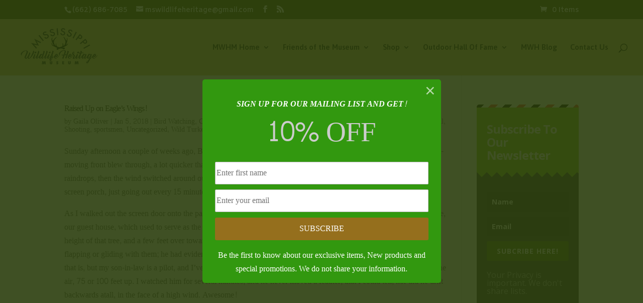

--- FILE ---
content_type: text/html; charset=UTF-8
request_url: https://www.mswildlifeheritagemuseum.com/category/cooking/page/2/
body_size: 26636
content:
<!DOCTYPE html>
<html lang="en">
<head>
	<meta charset="UTF-8" />
<meta http-equiv="X-UA-Compatible" content="IE=edge">
	<link rel="pingback" href="https://www.mswildlifeheritagemuseum.com/xmlrpc.php" />

	<script type="text/javascript">
		document.documentElement.className = 'js';
	</script>

	<script>var et_site_url='https://www.mswildlifeheritagemuseum.com';var et_post_id='0';function et_core_page_resource_fallback(a,b){"undefined"===typeof b&&(b=a.sheet.cssRules&&0===a.sheet.cssRules.length);b&&(a.onerror=null,a.onload=null,a.href?a.href=et_site_url+"/?et_core_page_resource="+a.id+et_post_id:a.src&&(a.src=et_site_url+"/?et_core_page_resource="+a.id+et_post_id))}
</script><title>Cooking | MS Wildlife Heritage Foundation</title>
<meta name='robots' content='max-image-preview:large' />
<link rel='dns-prefetch' href='//fonts.googleapis.com' />
<link rel='dns-prefetch' href='//s.w.org' />
<link rel="alternate" type="application/rss+xml" title="MS Wildlife Heritage Foundation &raquo; Feed" href="https://www.mswildlifeheritagemuseum.com/feed/" />
<link rel="alternate" type="application/rss+xml" title="MS Wildlife Heritage Foundation &raquo; Comments Feed" href="https://www.mswildlifeheritagemuseum.com/comments/feed/" />
<link rel="alternate" type="application/rss+xml" title="MS Wildlife Heritage Foundation &raquo; Cooking Category Feed" href="https://www.mswildlifeheritagemuseum.com/category/cooking/feed/" />
		<script type="text/javascript">
			window._wpemojiSettings = {"baseUrl":"https:\/\/s.w.org\/images\/core\/emoji\/13.1.0\/72x72\/","ext":".png","svgUrl":"https:\/\/s.w.org\/images\/core\/emoji\/13.1.0\/svg\/","svgExt":".svg","source":{"concatemoji":"https:\/\/www.mswildlifeheritagemuseum.com\/wp-includes\/js\/wp-emoji-release.min.js?ver=5.8.12"}};
			!function(e,a,t){var n,r,o,i=a.createElement("canvas"),p=i.getContext&&i.getContext("2d");function s(e,t){var a=String.fromCharCode;p.clearRect(0,0,i.width,i.height),p.fillText(a.apply(this,e),0,0);e=i.toDataURL();return p.clearRect(0,0,i.width,i.height),p.fillText(a.apply(this,t),0,0),e===i.toDataURL()}function c(e){var t=a.createElement("script");t.src=e,t.defer=t.type="text/javascript",a.getElementsByTagName("head")[0].appendChild(t)}for(o=Array("flag","emoji"),t.supports={everything:!0,everythingExceptFlag:!0},r=0;r<o.length;r++)t.supports[o[r]]=function(e){if(!p||!p.fillText)return!1;switch(p.textBaseline="top",p.font="600 32px Arial",e){case"flag":return s([127987,65039,8205,9895,65039],[127987,65039,8203,9895,65039])?!1:!s([55356,56826,55356,56819],[55356,56826,8203,55356,56819])&&!s([55356,57332,56128,56423,56128,56418,56128,56421,56128,56430,56128,56423,56128,56447],[55356,57332,8203,56128,56423,8203,56128,56418,8203,56128,56421,8203,56128,56430,8203,56128,56423,8203,56128,56447]);case"emoji":return!s([10084,65039,8205,55357,56613],[10084,65039,8203,55357,56613])}return!1}(o[r]),t.supports.everything=t.supports.everything&&t.supports[o[r]],"flag"!==o[r]&&(t.supports.everythingExceptFlag=t.supports.everythingExceptFlag&&t.supports[o[r]]);t.supports.everythingExceptFlag=t.supports.everythingExceptFlag&&!t.supports.flag,t.DOMReady=!1,t.readyCallback=function(){t.DOMReady=!0},t.supports.everything||(n=function(){t.readyCallback()},a.addEventListener?(a.addEventListener("DOMContentLoaded",n,!1),e.addEventListener("load",n,!1)):(e.attachEvent("onload",n),a.attachEvent("onreadystatechange",function(){"complete"===a.readyState&&t.readyCallback()})),(n=t.source||{}).concatemoji?c(n.concatemoji):n.wpemoji&&n.twemoji&&(c(n.twemoji),c(n.wpemoji)))}(window,document,window._wpemojiSettings);
		</script>
		<meta content="Divi v.4.9.10" name="generator"/><style type="text/css">
img.wp-smiley,
img.emoji {
	display: inline !important;
	border: none !important;
	box-shadow: none !important;
	height: 1em !important;
	width: 1em !important;
	margin: 0 .07em !important;
	vertical-align: -0.1em !important;
	background: none !important;
	padding: 0 !important;
}
</style>
	<link rel='stylesheet' id='smart-coupon-css'  href='https://www.mswildlifeheritagemuseum.com/wp-content/plugins/woocommerce-smart-coupons/assets/css/smart-coupon.min.css?ver=5.8.12' type='text/css' media='all' />
<link rel='stylesheet' id='wp-block-library-css'  href='https://www.mswildlifeheritagemuseum.com/wp-includes/css/dist/block-library/style.min.css?ver=5.8.12' type='text/css' media='all' />
<link rel='stylesheet' id='wc-blocks-vendors-style-css'  href='https://www.mswildlifeheritagemuseum.com/wp-content/plugins/woocommerce/packages/woocommerce-blocks/build/wc-blocks-vendors-style.css?ver=8.9.4' type='text/css' media='all' />
<link rel='stylesheet' id='wc-blocks-style-css'  href='https://www.mswildlifeheritagemuseum.com/wp-content/plugins/woocommerce/packages/woocommerce-blocks/build/wc-blocks-style.css?ver=8.9.4' type='text/css' media='all' />
<link rel='stylesheet' id='wcmd-custombox-stylesheet-css'  href='https://www.mswildlifeheritagemuseum.com/wp-content/plugins/woocommerce-mailchimp-discount/assets/css/magnific-popup.css?ver=5.8.12' type='text/css' media='all' />
<style id='wcmd-custombox-stylesheet-inline-css' type='text/css'>
#wcmd_modal{ min-height:auto;background:#32980f;max-width:475px;}#wcmd_modal .mfp-close{ color:#ffffff !important; }#wcmd-form{float:none; max-width:475px;}.wcmd-title{ color:#000000;}.wcmd_text{ top:10px;left:0px;}.wcmd-btn{ background:#956f1d;color:#ffffff;}.wcmd-btn:hover{ background:#684b12;}#wcmd-form label{ color:;}#wcmd-form .wcmd-confirm{ background:;}.wcmd-form .wcmd-validation.success{ background: #ffffff; color: #13bd76; border: 1px solid #ffffff; }.wcmd-form .wcmd-validation.error{ background: #ffffff; color: #e0350a; border: 1px solid #ffffff }#wcmd_modal .wcmd-checkbox-wrap * { color:#000000;}
</style>
<link rel='stylesheet' id='woocommerce-layout-css'  href='https://www.mswildlifeheritagemuseum.com/wp-content/plugins/woocommerce/assets/css/woocommerce-layout.css?ver=7.2.3' type='text/css' media='all' />
<link rel='stylesheet' id='woocommerce-smallscreen-css'  href='https://www.mswildlifeheritagemuseum.com/wp-content/plugins/woocommerce/assets/css/woocommerce-smallscreen.css?ver=7.2.3' type='text/css' media='only screen and (max-width: 768px)' />
<link rel='stylesheet' id='woocommerce-general-css'  href='https://www.mswildlifeheritagemuseum.com/wp-content/plugins/woocommerce/assets/css/woocommerce.css?ver=7.2.3' type='text/css' media='all' />
<style id='woocommerce-inline-inline-css' type='text/css'>
.woocommerce form .form-row .required { visibility: visible; }
</style>
<link rel='stylesheet' id='et_monarch-css-css'  href='https://www.mswildlifeheritagemuseum.com/wp-content/plugins/monarch/css/style.css?ver=1.4.14' type='text/css' media='all' />
<link rel='stylesheet' id='et-gf-open-sans-css'  href='https://fonts.googleapis.com/css?family=Open+Sans%3A400%2C700&#038;ver=1.3.12' type='text/css' media='all' />
<link rel='stylesheet' id='divi-style-css'  href='https://www.mswildlifeheritagemuseum.com/wp-content/themes/Divi/style.css?ver=4.9.10' type='text/css' media='all' />
<script type='text/javascript' src='https://www.mswildlifeheritagemuseum.com/wp-includes/js/jquery/jquery.min.js?ver=3.6.0' id='jquery-core-js'></script>
<script type='text/javascript' src='https://www.mswildlifeheritagemuseum.com/wp-includes/js/jquery/jquery-migrate.min.js?ver=3.3.2' id='jquery-migrate-js'></script>
<link rel="https://api.w.org/" href="https://www.mswildlifeheritagemuseum.com/wp-json/" /><link rel="alternate" type="application/json" href="https://www.mswildlifeheritagemuseum.com/wp-json/wp/v2/categories/17" /><link rel="EditURI" type="application/rsd+xml" title="RSD" href="https://www.mswildlifeheritagemuseum.com/xmlrpc.php?rsd" />
<link rel="wlwmanifest" type="application/wlwmanifest+xml" href="https://www.mswildlifeheritagemuseum.com/wp-includes/wlwmanifest.xml" /> 
<meta name="generator" content="WordPress 5.8.12" />
<meta name="generator" content="WooCommerce 7.2.3" />
<link rel="preload" href="https://www.mswildlifeheritagemuseum.com/wp-content/themes/Divi/core/admin/fonts/modules.ttf" as="font" crossorigin="anonymous"><style type="text/css" id="et-social-custom-css">
				 
			</style><meta name="viewport" content="width=device-width, initial-scale=1.0, maximum-scale=1.0, user-scalable=0" />	<noscript><style>.woocommerce-product-gallery{ opacity: 1 !important; }</style></noscript>
	<style type="text/css" id="custom-background-css">
body.custom-background { background-color: #ffffff; }
</style>
	<link rel="stylesheet" id="et-divi-customizer-global-cached-inline-styles" href="https://www.mswildlifeheritagemuseum.com/wp-content/et-cache/global/et-divi-customizer-global-17675742394151.min.css" onerror="et_core_page_resource_fallback(this, true)" onload="et_core_page_resource_fallback(this)" /></head>
<body data-rsssl=1 class="archive paged category category-cooking category-17 custom-background paged-2 category-paged-2 theme-Divi woocommerce-no-js et_bloom et_monarch et_button_custom_icon et_pb_button_helper_class et_fullwidth_nav et_fixed_nav et_show_nav et_secondary_nav_enabled et_secondary_nav_two_panels et_primary_nav_dropdown_animation_expand et_secondary_nav_dropdown_animation_fade et_header_style_left et_pb_footer_columns4 et_cover_background et_pb_gutter osx et_pb_gutters2 et_right_sidebar et_divi_theme et-db et_minified_js et_minified_css">
	<div id="page-container">

					<div id="top-header">
			<div class="container clearfix">

			
				<div id="et-info">
									<span id="et-info-phone">(662) 686-7085</span>
				
									<a href="mailto:mswildlifeheritage@gmail.com"><span id="et-info-email">mswildlifeheritage@gmail.com</span></a>
				
				<ul class="et-social-icons">

	<li class="et-social-icon et-social-facebook">
		<a href="https://www.facebook.com/MSWildlifeHeritageMuseum/" class="icon">
			<span>Facebook</span>
		</a>
	</li>
	<li class="et-social-icon et-social-rss">
		<a href="https://www.mswildlifeheritagemuseum.com/feed/" class="icon">
			<span>RSS</span>
		</a>
	</li>

</ul>				</div> <!-- #et-info -->

			
				<div id="et-secondary-menu">
				<div class="et_duplicate_social_icons">
								<ul class="et-social-icons">

	<li class="et-social-icon et-social-facebook">
		<a href="https://www.facebook.com/MSWildlifeHeritageMuseum/" class="icon">
			<span>Facebook</span>
		</a>
	</li>
	<li class="et-social-icon et-social-rss">
		<a href="https://www.mswildlifeheritagemuseum.com/feed/" class="icon">
			<span>RSS</span>
		</a>
	</li>

</ul>
							</div><a href="https://www.mswildlifeheritagemuseum.com/cart/" class="et-cart-info">
				<span>0 Items</span>
			</a>				</div> <!-- #et-secondary-menu -->

			</div> <!-- .container -->
		</div> <!-- #top-header -->
		
	
			<header id="main-header" data-height-onload="97">
			<div class="container clearfix et_menu_container">
							<div class="logo_container">
					<span class="logo_helper"></span>
					<a href="https://www.mswildlifeheritagemuseum.com/">
						<img src="https://www.mswildlifeheritagemuseum.com/wp-content/uploads/2017/10/ms_wildlife_heritage_museum_logo.png" width="360" height="155" alt="MS Wildlife Heritage Foundation" id="logo" data-height-percentage="68" />
					</a>
				</div>
							<div id="et-top-navigation" data-height="97" data-fixed-height="45">
											<nav id="top-menu-nav">
						<ul id="top-menu" class="nav"><li id="menu-item-18" class="menu-item menu-item-type-post_type menu-item-object-page menu-item-home menu-item-has-children menu-item-18"><a href="https://www.mswildlifeheritagemuseum.com/">MWHM Home</a>
<ul class="sub-menu">
	<li id="menu-item-37" class="menu-item menu-item-type-post_type menu-item-object-page menu-item-37"><a href="https://www.mswildlifeheritagemuseum.com/mwh-foundation/">MWH Foundation</a></li>
	<li id="menu-item-34" class="menu-item menu-item-type-post_type menu-item-object-page menu-item-34"><a href="https://www.mswildlifeheritagemuseum.com/officers/">Officers</a></li>
</ul>
</li>
<li id="menu-item-1177" class="menu-item menu-item-type-post_type menu-item-object-page menu-item-has-children menu-item-1177"><a href="https://www.mswildlifeheritagemuseum.com/friends-of-the-museum/">Friends of the Museum</a>
<ul class="sub-menu">
	<li id="menu-item-1220" class="menu-item menu-item-type-post_type menu-item-object-page menu-item-1220"><a href="https://www.mswildlifeheritagemuseum.com/redeeming-your-coupon/">Redeeming Your Coupon</a></li>
</ul>
</li>
<li id="menu-item-1206" class="menu-item menu-item-type-custom menu-item-object-custom menu-item-has-children menu-item-1206"><a href="#">Shop</a>
<ul class="sub-menu">
	<li id="menu-item-1208" class="menu-item menu-item-type-taxonomy menu-item-object-product_cat menu-item-1208"><a href="https://www.mswildlifeheritagemuseum.com/product-category/t-shirt/">T-shirts</a></li>
	<li id="menu-item-1207" class="menu-item menu-item-type-taxonomy menu-item-object-product_cat menu-item-has-children menu-item-1207"><a href="https://www.mswildlifeheritagemuseum.com/product-category/books/">Books</a>
	<ul class="sub-menu">
		<li id="menu-item-1326" class="menu-item menu-item-type-taxonomy menu-item-object-product_cat menu-item-1326"><a href="https://www.mswildlifeheritagemuseum.com/product-category/books/by-paul-abraham/">By Paul Abraham</a></li>
		<li id="menu-item-1327" class="menu-item menu-item-type-taxonomy menu-item-object-product_cat menu-item-1327"><a href="https://www.mswildlifeheritagemuseum.com/product-category/books/by-billy-jo-cross/">By Billy Jo Cross</a></li>
		<li id="menu-item-1328" class="menu-item menu-item-type-taxonomy menu-item-object-product_cat menu-item-1328"><a href="https://www.mswildlifeheritagemuseum.com/product-category/books/by-carroll-seabrook-leatherman/">By Carroll Seabrook Leatherman</a></li>
		<li id="menu-item-1324" class="menu-item menu-item-type-taxonomy menu-item-object-product_cat menu-item-1324"><a href="https://www.mswildlifeheritagemuseum.com/product-category/books/by-james-t-mccafferty/">By James T. McCafferty</a></li>
		<li id="menu-item-1325" class="menu-item menu-item-type-taxonomy menu-item-object-product_cat menu-item-1325"><a href="https://www.mswildlifeheritagemuseum.com/product-category/books/by-mike-mccall/">By Mike McCall</a></li>
		<li id="menu-item-1329" class="menu-item menu-item-type-taxonomy menu-item-object-product_cat menu-item-1329"><a href="https://www.mswildlifeheritagemuseum.com/product-category/books/by-robert-hitt-neill/">By Robert Hitt Neill</a></li>
	</ul>
</li>
</ul>
</li>
<li id="menu-item-21" class="menu-item menu-item-type-custom menu-item-object-custom menu-item-has-children menu-item-21"><a href="#">Outdoor Hall Of Fame</a>
<ul class="sub-menu">
	<li id="menu-item-570" class="menu-item menu-item-type-post_type menu-item-object-page menu-item-570"><a href="https://www.mswildlifeheritagemuseum.com/2016-hall-of-fame/">2016 Hall of Fame</a></li>
	<li id="menu-item-36" class="menu-item menu-item-type-post_type menu-item-object-page menu-item-36"><a href="https://www.mswildlifeheritagemuseum.com/2015-hall-of-fame-inductees/">2015 Hall of Fame</a></li>
	<li id="menu-item-35" class="menu-item menu-item-type-post_type menu-item-object-page menu-item-35"><a href="https://www.mswildlifeheritagemuseum.com/2014-hall-of-fame-inductees/">2014 Hall Of Fame</a></li>
</ul>
</li>
<li id="menu-item-33" class="menu-item menu-item-type-post_type menu-item-object-page current_page_parent menu-item-33"><a href="https://www.mswildlifeheritagemuseum.com/mwh-blog/">MWH Blog</a></li>
<li id="menu-item-32" class="menu-item menu-item-type-post_type menu-item-object-page menu-item-32"><a href="https://www.mswildlifeheritagemuseum.com/contact-us/">Contact Us</a></li>
</ul>						</nav>
					
					
					
										<div id="et_top_search">
						<span id="et_search_icon"></span>
					</div>
					
					<div id="et_mobile_nav_menu">
				<div class="mobile_nav closed">
					<span class="select_page">Select Page</span>
					<span class="mobile_menu_bar mobile_menu_bar_toggle"></span>
				</div>
			</div>				</div> <!-- #et-top-navigation -->
			</div> <!-- .container -->
			<div class="et_search_outer">
				<div class="container et_search_form_container">
					<form role="search" method="get" class="et-search-form" action="https://www.mswildlifeheritagemuseum.com/">
					<input type="search" class="et-search-field" placeholder="Search &hellip;" value="" name="s" title="Search for:" />					</form>
					<span class="et_close_search_field"></span>
				</div>
			</div>
		</header> <!-- #main-header -->
			<div id="et-main-area">
	
<div id="main-content">
	<div class="container">
		<div id="content-area" class="clearfix">
			<div id="left-area">
		
					<article id="post-1333" class="et_pb_post post-1333 post type-post status-publish format-standard hentry category-bird-watching category-cooking category-dogs category-hunting category-lyme-disease category-membership_subscriptions category-robert-hitt-neill category-shooting category-sportsmen category-uncategorized category-wild-turkey-hunting category-wildlife">

				
															<h2 class="entry-title"><a href="https://www.mswildlifeheritagemuseum.com/raised-up-on-eagles-wings/">Raised Up on Eagle&#8217;s Wings!</a></h2>
					
					<p class="post-meta"> by <span class="author vcard"><a href="https://www.mswildlifeheritagemuseum.com/author/mwhbobadmin/" title="Posts by Gaila Oliver" rel="author">Gaila Oliver</a></span> | <span class="published">Jan 5, 2018</span> | <a href="https://www.mswildlifeheritagemuseum.com/category/bird-watching/" rel="category tag">Bird Watching</a>, <a href="https://www.mswildlifeheritagemuseum.com/category/cooking/" rel="category tag">Cooking</a>, <a href="https://www.mswildlifeheritagemuseum.com/category/dogs/" rel="category tag">Dogs</a>, <a href="https://www.mswildlifeheritagemuseum.com/category/hunting/" rel="category tag">Hunting</a>, <a href="https://www.mswildlifeheritagemuseum.com/category/lyme-disease/" rel="category tag">Lyme Disease</a>, <a href="https://www.mswildlifeheritagemuseum.com/category/membership_subscriptions/" rel="category tag">Membership Subscriptions</a>, <a href="https://www.mswildlifeheritagemuseum.com/category/robert-hitt-neill/" rel="category tag">Robert Hitt Neill</a>, <a href="https://www.mswildlifeheritagemuseum.com/category/shooting/" rel="category tag">Shooting</a>, <a href="https://www.mswildlifeheritagemuseum.com/category/sportsmen/" rel="category tag">sportsmen</a>, <a href="https://www.mswildlifeheritagemuseum.com/category/uncategorized/" rel="category tag">Uncategorized</a>, <a href="https://www.mswildlifeheritagemuseum.com/category/wild-turkey-hunting/" rel="category tag">Wild Turkey Hunting</a>, <a href="https://www.mswildlifeheritagemuseum.com/category/wildlife/" rel="category tag">wildlife</a></p><p>	Sunday afternoon a couple of weeks ago, Betsy had me grilling some chickens, and whilst I was involved in that, a fast-moving front blew through, a lot quicker than the TV weatherman had forecast.  There were just a few scattered raindrops, then the wind switched around out of the north northwest, and picked up to 25 or 30 knots.  I retreated to the screen porch, just going out every 15 minutes or so to turn and season the chicken breasts.</p>
<p>	As I walked out the screen door onto the patio, I caught a movement up above the pecan tree that towers over The Store, our guest house, which used to serve as the old Brownspur commissary store.  I glanced up, and froze.  Just above the height of that tree, and a few feet over toward the Mammy Grudge, hung a hawk.  He had his wings spread but was not flapping or gliding with them; he had evidently found some kind of an air pocket, or air foil maybe (I don’t know what that is, but my son-in-law is a pilot, and I’ve heard him say it, and it sounds cool) and was just flatout standing still in the air, 75 or 100 feet up.  I watched him for several minutes, and he never moved a feather, that I could tell, nor did he drift backwards atall, in the face of a high wind.  Awesome!</p>
<p>	But as I watched, here came another movement above the trees on the Mammy Grudge ditchbanks, approaching the hawk from behind – a full-grown bald eagle!  We’ve seen him before out here; matter of fact, he almost got to be the Guest of Honor at our last Thanksgiving Dinner, by coasting in low just above the ground and flaring up to land in a cottonwood not 50 yards from my deer stand.  I had not seen a deer, but the prospect of an admittedly illegal wild turkey for the holidays made me ease my 30/06 up.  Even after I realized it was an eagle, I still had to wonder briefly if eagles are white meat, like hawks and owls?</p>
<p>	Anyhoo, this eagle had survived deer season, and had showed off for me and Betsy on the balcony several times, so we know he lives close by.  Now he was apparently coming to hover with that hawk, over The Store.  He flapped his great wings very slowly, and it almost seemed like he was sneaking up on the hawk.  Do eagles know that hawks are white meat too?</p>
<p>	But when the bigger bird was maybe four feet behind the hawk and still moving, the smaller predator sensed him, obviously, for he suddenly folded one wing, swooped downward in a starboard turn, and grabbed a piece of that 30-knot breeze to scoot back across the Mammy Grudge.  If the eagle was stalking his supper, he was out of luck.</p>
<p>	He was not after supper.  Apparently all he wanted was that particular magic spot that the hawk had found, for he continued to move forward until he was exactly where the hawk had been hovering – I mean, I’d been watching for five minutes now!  That big black bird got to the exact spot, then froze in the air, wings spread, but he never flapped again.  Only thing he did differently than his smaller buddy was, he spread his wingtip feathers out, but then just became motionless – yet he never moved backwards with the wind atall.  How do they do that?</p>
<p>	Awesomer!  On a Sunday afternoon, God was showing me something new again – two great birds who just hung suspended, wings spread but not flapping nor gliding in the air currents.  There seemed to be just this little invisible space (to my eye, anyway) up there above The Store pecan tree where nothing was moving, in a 30-knot wind that was getting stronger.</p>
<p>	I watched until I got scared that the chickens might get a little too brown, then when I moved toward the grill, the eagle saw me, dipped a wing, and departed off across the Mammy Grudge.  Doggone, I hated to interrupt his afternoon flight!</p>
<p>	Ever wish you had wings?  There’s a song we’ve done in the Kairos Prison Ministry on a weekend with juvenile offenders: “I believe I can fly, I believe I can touch the sky….”   And there’s another one which sings: “God will raise you up on eagle’s wings, bear you on the breath of dawn….”  Been there; seen that!</p>
				
					</article> <!-- .et_pb_post -->
			
					<article id="post-1331" class="et_pb_post post-1331 post type-post status-publish format-standard hentry category-bird-watching category-cooking category-dogs category-hunting category-lyme-disease category-membership_subscriptions category-robert-hitt-neill category-shooting category-sportsmen category-uncategorized category-wild-turkey-hunting category-wildlife">

				
															<h2 class="entry-title"><a href="https://www.mswildlifeheritagemuseum.com/cotton-caroling-bonfires/">Cotton Caroling &#038; BONFIRES!</a></h2>
					
					<p class="post-meta"> by <span class="author vcard"><a href="https://www.mswildlifeheritagemuseum.com/author/mwhbobadmin/" title="Posts by Gaila Oliver" rel="author">Gaila Oliver</a></span> | <span class="published">Dec 29, 2017</span> | <a href="https://www.mswildlifeheritagemuseum.com/category/bird-watching/" rel="category tag">Bird Watching</a>, <a href="https://www.mswildlifeheritagemuseum.com/category/cooking/" rel="category tag">Cooking</a>, <a href="https://www.mswildlifeheritagemuseum.com/category/dogs/" rel="category tag">Dogs</a>, <a href="https://www.mswildlifeheritagemuseum.com/category/hunting/" rel="category tag">Hunting</a>, <a href="https://www.mswildlifeheritagemuseum.com/category/lyme-disease/" rel="category tag">Lyme Disease</a>, <a href="https://www.mswildlifeheritagemuseum.com/category/membership_subscriptions/" rel="category tag">Membership Subscriptions</a>, <a href="https://www.mswildlifeheritagemuseum.com/category/robert-hitt-neill/" rel="category tag">Robert Hitt Neill</a>, <a href="https://www.mswildlifeheritagemuseum.com/category/shooting/" rel="category tag">Shooting</a>, <a href="https://www.mswildlifeheritagemuseum.com/category/sportsmen/" rel="category tag">sportsmen</a>, <a href="https://www.mswildlifeheritagemuseum.com/category/uncategorized/" rel="category tag">Uncategorized</a>, <a href="https://www.mswildlifeheritagemuseum.com/category/wild-turkey-hunting/" rel="category tag">Wild Turkey Hunting</a>, <a href="https://www.mswildlifeheritagemuseum.com/category/wildlife/" rel="category tag">wildlife</a></p><p>Back in the mid-to-late 1970s, the SBC Powers-That-Be decided that it was NOT a sin for men and women to study the Bible together, and started Couples Sunday School Classes.  Since Betsy and I had been the Youth Ministry (volunteers) for nearly a decade and several young married couples had come up through our Youth Program, we were asked to start a Couples Class at Leland FBC.  So we turned the Youth over to another couple and cranked off a Couples Class, using some of the techniques that had worked on building the Youth group, as well as outdoors here at Browenspur.</p>
<p>	That first Christmas of the CCSS, I was still farming, and we took our Class Cotton Caroling.  We still had some of the smaller 3-4 bale trailers on our plantation and I saved a trailerful of first picking cotton (as opposed to scrapping cotton) for the event.  About a dozen couples climbed into the soft white fleece and burrowed in against the cold. Roy Smith and Charlie Murrah brought their guitars, and we drove slowly along Deer Creek Drive in Leland, with the lighted floats and Christmas trees in the Creek, singing carols.  It was another 6 miles out to our home at Brownspur, where I had a bonfire ready to light in the persimmon grove.  There was a little excitement when Teddy Miller, who had lost a leg when his chopper was shot down in Vietnam, got down from the trailer without his prosthesis, and cried, “Oh, no!  I’ve lost my leg…again!”   Several of the guys climbed back in and found where he had hidden it in the cotton.</p>
<p>	We touched off the bonfire, and passed out hot dogs, marshmallows, willow sticks to cook them with, and hot chocolate.  It was a clear, cool, starry night, and the screech owls and hoot owls joined in our caroling around the fire.  “Silent Night” was never sung more beautifully!  When the fire began to die down, Teddy led the charge to remount the trailer for the ride home, but the Couples Caroling gave way to Couples Cuddling for the ride back to town, everyone nestled into their holes in the warm cotton.  It was a great night.</p>
<p>	My cousin Mountain Willy once pontificated on a night in that same persimmon grove: “God does not subtract from man’s allotted time on Earth those hours spent around a good campfire or bonfire.”  I’d like to think that’s true, but ain’t found that exact verse’s location in the Bible yet. </p>
<p>	Happy New Year.  Come to the Brownspur Bonfire and the MWHF Museum!</p>
				
					</article> <!-- .et_pb_post -->
			
					<article id="post-1296" class="et_pb_post post-1296 post type-post status-publish format-standard hentry category-bird-watching category-cooking category-dogs category-hunting category-lyme-disease category-membership_subscriptions category-robert-hitt-neill category-shooting category-sportsmen category-uncategorized category-wild-turkey-hunting category-wildlife">

				
															<h2 class="entry-title"><a href="https://www.mswildlifeheritagemuseum.com/the-pillar-of-fire/">The Pillar Of Fire</a></h2>
					
					<p class="post-meta"> by <span class="author vcard"><a href="https://www.mswildlifeheritagemuseum.com/author/mwhbobadmin/" title="Posts by Gaila Oliver" rel="author">Gaila Oliver</a></span> | <span class="published">Dec 14, 2017</span> | <a href="https://www.mswildlifeheritagemuseum.com/category/bird-watching/" rel="category tag">Bird Watching</a>, <a href="https://www.mswildlifeheritagemuseum.com/category/cooking/" rel="category tag">Cooking</a>, <a href="https://www.mswildlifeheritagemuseum.com/category/dogs/" rel="category tag">Dogs</a>, <a href="https://www.mswildlifeheritagemuseum.com/category/hunting/" rel="category tag">Hunting</a>, <a href="https://www.mswildlifeheritagemuseum.com/category/lyme-disease/" rel="category tag">Lyme Disease</a>, <a href="https://www.mswildlifeheritagemuseum.com/category/membership_subscriptions/" rel="category tag">Membership Subscriptions</a>, <a href="https://www.mswildlifeheritagemuseum.com/category/robert-hitt-neill/" rel="category tag">Robert Hitt Neill</a>, <a href="https://www.mswildlifeheritagemuseum.com/category/shooting/" rel="category tag">Shooting</a>, <a href="https://www.mswildlifeheritagemuseum.com/category/sportsmen/" rel="category tag">sportsmen</a>, <a href="https://www.mswildlifeheritagemuseum.com/category/uncategorized/" rel="category tag">Uncategorized</a>, <a href="https://www.mswildlifeheritagemuseum.com/category/wild-turkey-hunting/" rel="category tag">Wild Turkey Hunting</a>, <a href="https://www.mswildlifeheritagemuseum.com/category/wildlife/" rel="category tag">wildlife</a></p><p>I have sat in duck blinds, deer stands, dove fields, and turkey blinds, to watch sunrises for over half a century, man and boy.  I continue to be amazed at the things I see that I’ve never seen before, after all those years.  It happened again a few years ago.</p>
<p>	Adam and I sat in a duck blind on New Year’s Eve weekend, even though we knew when we left the house that the pothole would probably be frozen up.  It was, too.  But we were already up, had had breakfast and coffee, and I had a full thermos of Slung Coffee with me.  We resolved to stay for a while, at least until the coffee got drunk.</p>
<p>	I was on the second cup, teetotally undisturbed by ducks, when the sky began to turn pinkish in the east.  Adam is colorblind, so cannot appreciate the subtle nuances of a sunrise like I can, but he was at least paying attention.  When a shaft of pink-orange light suddenly appeared from below the horizon, he was as puzzled as I was.</p>
<p>	How to describe it?  Well, a cloud front had come in from the west, covering about 90% of the sky.  The remaining clear 10% was, of course, in the east.  The sun was still below the horizon, but right over it, this single shaft of light shone straight up from where the sun was obviously fixing to emanate from.   Hold your hand out at arm’s length, sticking up.  Sight to the horizon over it.  Now, close your thumb and little finger in.  No, still too wide.  Fold in your ring finger.  That’s it!  </p>
<p>	The shaft of pink-orange light was just that wide, shining straight up from the as-yet unseen sun, up to about ten degrees on the clear horizon, just under that cloud bank.  Only that single shaft.  Now, seeing a single beam of sunlight is not that unusual, right?  Everyone has seen the sun shining down like that through a hole in the clouds. </p>
<p>	Right.  But this beam was shining UP!  And there were no clouds between the sun and the horizon.  It SHOULD have been a bright semicircle of light, glowing pink-orange to herald the coming dawn.  NOT one solitary shaft of light!</p>
<p>	My son and I remarked on it, and tried to figure a logical explanation.  Maybe it wasn’t the sunrise atall, but a fire, or a searchlight just below the horizon.  As we watched and speculated, of all things, the shaft of light grew – but not wider: taller!</p>
<p>	Now it moved its beam up onto the base of the clouds, higher and higher, until that single beam was stretching up probably 20 degrees over the horizon.  More than ever now, it seemed that it was in all probability a fire of some kind.  While Adam couldn’t tell the color, I had never seen a pink-orange searchlight, so it had to be a fire.</p>
<p>	Nope – well, in a manner of speaking, it was a fire – it really was the sun.  Just the very tippy-top of the sun soon glowed at the edge of the horizon, verifying that it was the source of the light shaft we were witnessing.</p>
<p>	Yet at this point in a sunrise, it’s supposed to be a glowing semi-circular halo.  This day, though, it was sure different.  There was absolutely NO halo – the sun was a third of the way up, and though the sun itself was understandably bright, the main glow from it was still only that single shaft of light, now turning from pinkish-orange to faded red, then to darker red, stretching now maybe 25 degrees up over the horizon.</p>
<p>	The sun was halfway up before the glowing shaft disappeared, to be replaced by your standard, garden-variety semi-circular halo, which became a circular halo as the sun cleared the earth briefly, before the clouds began to obscure the whole scene.</p>
<p>	You probably think I’m going on a little too much about this phenomenon, but as I said to begin with, I’ve seen a LOT of dawns, yet never one like this.</p>
<p>	Okay, here’s where we get to the religion part, so you can go on to the shoe ads if the mention of religion offends you.</p>
<p>	The two of us in the blind that morning were both facing life-changing decisions.  Both of us have strong faith, and have known the Creator personally.  Both of our decisions involved God-based dichotomies.</p>
<p>	Was the Creator speaking directly to us?  Was He clearly saying, “Follow Me!”  Was he laying it out for us at the end of the 20th Century as He did for the Hebrew children wandering in the wilderness 3400 years ago?  “A Pillar of Cloud by day, and a Pillar of Fire by night”:  Could that be it, just for us two Neill men?</p>
<p>        Well, did anyone ELSE see it that morning?</p>
				
					</article> <!-- .et_pb_post -->
			
					<article id="post-1294" class="et_pb_post post-1294 post type-post status-publish format-standard hentry category-bird-watching category-cooking category-dogs category-hunting category-lyme-disease category-membership_subscriptions category-robert-hitt-neill category-shooting category-sportsmen category-uncategorized category-wild-turkey-hunting category-wildlife">

				
															<h2 class="entry-title"><a href="https://www.mswildlifeheritagemuseum.com/the-gun-is-just-an-excuse-to-be-there/">The Gun Is Just an Excuse to Be There!</a></h2>
					
					<p class="post-meta"> by <span class="author vcard"><a href="https://www.mswildlifeheritagemuseum.com/author/mwhbobadmin/" title="Posts by Gaila Oliver" rel="author">Gaila Oliver</a></span> | <span class="published">Dec 8, 2017</span> | <a href="https://www.mswildlifeheritagemuseum.com/category/bird-watching/" rel="category tag">Bird Watching</a>, <a href="https://www.mswildlifeheritagemuseum.com/category/cooking/" rel="category tag">Cooking</a>, <a href="https://www.mswildlifeheritagemuseum.com/category/dogs/" rel="category tag">Dogs</a>, <a href="https://www.mswildlifeheritagemuseum.com/category/hunting/" rel="category tag">Hunting</a>, <a href="https://www.mswildlifeheritagemuseum.com/category/lyme-disease/" rel="category tag">Lyme Disease</a>, <a href="https://www.mswildlifeheritagemuseum.com/category/membership_subscriptions/" rel="category tag">Membership Subscriptions</a>, <a href="https://www.mswildlifeheritagemuseum.com/category/robert-hitt-neill/" rel="category tag">Robert Hitt Neill</a>, <a href="https://www.mswildlifeheritagemuseum.com/category/shooting/" rel="category tag">Shooting</a>, <a href="https://www.mswildlifeheritagemuseum.com/category/sportsmen/" rel="category tag">sportsmen</a>, <a href="https://www.mswildlifeheritagemuseum.com/category/uncategorized/" rel="category tag">Uncategorized</a>, <a href="https://www.mswildlifeheritagemuseum.com/category/wild-turkey-hunting/" rel="category tag">Wild Turkey Hunting</a>, <a href="https://www.mswildlifeheritagemuseum.com/category/wildlife/" rel="category tag">wildlife</a></p><p>Last weekend of last deer season &#8212; a not-so-good deer season, for me.  We&#8217;d had &#8216;way too much rain early in the year, which flooded the swamp we generally hunt in, and kept it flooded for over two months.  That&#8217;s not a condition we&#8217;d usually complain about, but this year, instead of knee-deep water, it was 20 feet deep!  That might still have been okay, but we never got ducks: too warm, in spite of having plenty of water early for a potentially great duck season.</p>
<p>	In the Good Old Days, we&#8217;d have turned to the ditchbanks and loaded up on rabbits and quail, which had been moved out of their regular habitat by all the water.  Now there are so many coyotes, that the rabbits, once hemmed up on the ditchbanks, were scarffed up by the wild canines within a couple of weeks, and the fire ants have decimated the quail population.</p>
<p>	So, the last weekend of the season, we hied ourselves out to Cousin Jack&#8217;s place, close to the Big Hongry Territory.  Early that Saturday morning I slipped across the heavily-frosted pasture toward a favorite clearing just across a little branch.</p>
<p>	Well, &#8220;little branch&#8221; may not be a correct description.  Though the water trickling down the stream was clear and less than two feet deep in most places, with plenty of sandbars to step across on without getting your feet wet, the almost-sheer banks were about 15 feet deep.  I paused at the top of the bank to check out the easiest place to cross.  Yet before I could move, a movement around a bend caught my eye.  It looked like a bow wave of a ship, and I eased my gun up, thinking I could be back at the cabin for breakfast, if a buck just hove into view 30 yards away between those steep banks.  Sure enough, brown fur was visible at the water&#8217;s edge!</p>
<p>	Swimming brown fur.  It was an otter!</p>
<p>	We&#8217;ve always had otters in the Mammy Grudge at Brownspur, and I&#8217;ve spent many an hour watching them play.  Most wild animals have a well-developed play instinct, but God gave otters an extra dose.  Several times I&#8217;ve seen otter families spend hours on a mud-bank water slide, the adults obviously wetting themselves down and slicking up the banks before calling their pups to join the frolic.  I once watched an otter couple make love with such abandon that if I had had a video camera, it might have been a pornographic film.  Yet I had never watched one catching fish before, except for one time seeing an otter swimming away from a beaver dam with a probably four-pound bass in its jaws.  I couldn&#8217;t paddle fast enough to catch it, either!</p>
<p>	This hill otter was swimming along either side of the deeper pools, poking his (yes, it got that close!) nose into underwater pockets and beneath drift piles and around stumps, moving swiftly enough in a couple of circuits of each pool to drive the resident panicked perches into the middle.  Then he&#8217;d dive into the school of fish, which would literally explode into the air, the fish desperate to escape.  But the otter was too quick; he&#8217;d always come up with a perch, then swim over to a sandbar to eat it.  He&#8217;d hold the head between his paws and start eating at the tail, shearing off bites and chewing them well before swallowing.  When only the head was left, he&#8217;d shove it into his mouth, chew briefly, then gulp it down with his head nodding up and down, whiskers clearly visible.  He caught and ate one larger bream straight down the bank from where I watched, motionless and fascinated.  He never saw me.</p>
<p>	I never got to my stand until almost ten o&#8217;clock.  I watched that otter work that little branch for his breakfast for most of the morning, then when he went out of sight back upstream, I finally crossed the branch, but sat on a log close enough to see the otter if he came back.</p>
<p>	I have often maintained that, for most hunters, the gun in hand is merely an excuse for being in the woods, observing God&#8217;s Great Outdoors close at hand.  No, I didn&#8217;t get a deer.  So?</p>
				
					</article> <!-- .et_pb_post -->
			
					<article id="post-1280" class="et_pb_post post-1280 post type-post status-publish format-standard hentry category-bird-watching category-cooking category-dogs category-hunting category-robert-hitt-neill category-shooting category-sportsmen category-uncategorized category-wild-turkey-hunting category-wildlife">

				
															<h2 class="entry-title"><a href="https://www.mswildlifeheritagemuseum.com/i-see-the-stars-i-hear-the-rolling-thunder/">&#8220;I See the Stars, I Hear the Rolling Thunder!&#8221;</a></h2>
					
					<p class="post-meta"> by <span class="author vcard"><a href="https://www.mswildlifeheritagemuseum.com/author/mwhbobadmin/" title="Posts by Gaila Oliver" rel="author">Gaila Oliver</a></span> | <span class="published">Dec 4, 2017</span> | <a href="https://www.mswildlifeheritagemuseum.com/category/bird-watching/" rel="category tag">Bird Watching</a>, <a href="https://www.mswildlifeheritagemuseum.com/category/cooking/" rel="category tag">Cooking</a>, <a href="https://www.mswildlifeheritagemuseum.com/category/dogs/" rel="category tag">Dogs</a>, <a href="https://www.mswildlifeheritagemuseum.com/category/hunting/" rel="category tag">Hunting</a>, <a href="https://www.mswildlifeheritagemuseum.com/category/robert-hitt-neill/" rel="category tag">Robert Hitt Neill</a>, <a href="https://www.mswildlifeheritagemuseum.com/category/shooting/" rel="category tag">Shooting</a>, <a href="https://www.mswildlifeheritagemuseum.com/category/sportsmen/" rel="category tag">sportsmen</a>, <a href="https://www.mswildlifeheritagemuseum.com/category/uncategorized/" rel="category tag">Uncategorized</a>, <a href="https://www.mswildlifeheritagemuseum.com/category/wild-turkey-hunting/" rel="category tag">Wild Turkey Hunting</a>, <a href="https://www.mswildlifeheritagemuseum.com/category/wildlife/" rel="category tag">wildlife</a></p><p>One of those big fronts was coming through from the northwest back in August.  While we were out at the Swimming Hole squeezing the last few drops of daylight before the mosquitoes came out, we could hear the muted rumble of thunder and see the tops of the cloud banks light up briefly.  Had we been at sea, we would have battened down the hatches at Brownspur.</p>
<p>	Before supper, I checked the e-mail and cut off the compooter, because it’s not a good idea to use these things during storms, I understand.  We closed the windows and doors upstairs and in the Store, our guesthouse, and sat down to eat.  By the time we finished, the thunder was almost continuous, and lightning flashes illuminated the yard.  </p>
<p>	Adam went out the garage door on the west side, while I headed out the front door, stepped off the porch, and walked out in the front yard, facing north.  The rain hadn’t hit yet, but the lightning flashes were spectacular, and thunderclaps boomed right behind the flashes.  I heard his pickup crank up in a moment, and he pulled through the driveway, stopped closest to me, and hollered, “Come on!”</p>
<p>	I hustled across the yard to the tune of a close bolt strike, and jumped in the truck.  He accelerated out to the blacktop, then turned off on a gravel road which headed exactly northwest.  Just a few yards down the gravel, he stopped, cut the engine and lights off, and rolled the windows down.  “Boy, this is gonna be a great one!” he exulted.</p>
<p>	I couldn’t help but remember that when this kid was maybe three or four years old, he was terrified of thunder and lightning, to the point that he’d come get in bed with Betsy and me when a storm came through at night, as they so often do.  This went on for a year or so, until one night when I stayed up to watch the late news and weather.  A front was forecast to come through during the night, with some rough weather in it.  As I cut off the TV after the sports, and went to put the cat out, I noticed that lightning flashes were already over the river, 10 miles away.  An idea hit me.</p>
<p>	I slipped on jeans and a sweatshirt, woke Adam up and wrapped him in a quilt, snagged a sack of gingersnaps and a couple of root beers on my way through the kitchen, and loaded us into the pickup.  I drove a couple miles south, then turned west onto the rise of a railroad dummy line, with a completely clear view of the countryside across the cotton fields.  Cutting off the engine and lights, I popped open a root beer, offered my son a gingersnap, and pointed.  “Let’s watch,” I suggested.</p>
<p>	We did that.  Lightning bolts flashed from the clouds to the ground for 25 miles of western sky, slowly advancing toward us.  Now and then, lightning streaks would sparkle like horizontal spider webs encompassing easily 15 miles of the front.  We saw fuzzy-looking greenish-yellow balls of lightning bounce crazily between clouds.  The thunder crashed and boomed in a symphony as the front advanced toward us.  It was beautiful.</p>
<p>	The first raindrops hit the windshield as we finished the last root beer and the last gingersnap.  Adam was sound asleep before we got back to the house.  He has never feared thunder and lightning since that night he learned how magnificent it can be.</p>
<p>	Now, he’s kind of crazy the other way!</p>
<p>	We parked on that gravel road and watched the storm advance, the lightning bolts from one particular cell coming directly toward our parking place.  However, the first line of clouds passed over us without dropping any rain, and we were treated to the sensation of being exactly in the middle of a thunderstorm, with lightning bolts striking almost simultaneously on all four sides of us.  The cell that seemed aimed at us kept advancing.  Still no rain.  A bolt hit just on the other side of the cypress slough, half a mile north of us.  I began to count.  Less than two minutes later, another bolt from that cell hit directly in front of us, only a couple hundred yards, but when it hit, it seemed to sizzle and flicker in one spot, a double strike so quick that the first one was still glowing when the second one hit right next to it.  It actually blinded both of us for probably two minutes.</p>
<p>	When we could finally see again, I felt raindrops coming in my window, and looked out.  At the same time, Adam looked out his window, facing west, and exclaimed, “Stars!”</p>
<p>	I thought he was talking about the effects of the blinding lightning, and agreed, “Yeah, I’m seeing stars, too!”  But we grabbed me and pointed out his window.</p>
<p>	I’ve never seen that before.  Lightning bolts were striking out my side of the truck within a quarter mile, and stars were visible in the west, almost overhead!  What a display!</p>
<p>        We will now turn to Hymn Number 87: &#8220;My Lord Is Near Me All the Time.&#8221;  The chorus proclaims: &#8220;I&#8217;ve seen Him in the Lightning, heard Him in the Thunder, felt Him in the Rain,&#8221; while verses state: &#8220;In the Lightning flash across the sky His mighty Power I see, and I know a God so great and strong can surely harbor me!&#8221;  Amen.</p>
				
					</article> <!-- .et_pb_post -->
			
					<article id="post-1278" class="et_pb_post post-1278 post type-post status-publish format-standard hentry category-bird-watching category-cooking category-dogs category-hunting category-robert-hitt-neill category-shooting category-sportsmen category-uncategorized category-wildlife">

				
															<h2 class="entry-title"><a href="https://www.mswildlifeheritagemuseum.com/campfires-frog-juice/">Campfires &#038; Frog Juice!</a></h2>
					
					<p class="post-meta"> by <span class="author vcard"><a href="https://www.mswildlifeheritagemuseum.com/author/mwhbobadmin/" title="Posts by Gaila Oliver" rel="author">Gaila Oliver</a></span> | <span class="published">Nov 28, 2017</span> | <a href="https://www.mswildlifeheritagemuseum.com/category/bird-watching/" rel="category tag">Bird Watching</a>, <a href="https://www.mswildlifeheritagemuseum.com/category/cooking/" rel="category tag">Cooking</a>, <a href="https://www.mswildlifeheritagemuseum.com/category/dogs/" rel="category tag">Dogs</a>, <a href="https://www.mswildlifeheritagemuseum.com/category/hunting/" rel="category tag">Hunting</a>, <a href="https://www.mswildlifeheritagemuseum.com/category/robert-hitt-neill/" rel="category tag">Robert Hitt Neill</a>, <a href="https://www.mswildlifeheritagemuseum.com/category/shooting/" rel="category tag">Shooting</a>, <a href="https://www.mswildlifeheritagemuseum.com/category/sportsmen/" rel="category tag">sportsmen</a>, <a href="https://www.mswildlifeheritagemuseum.com/category/uncategorized/" rel="category tag">Uncategorized</a>, <a href="https://www.mswildlifeheritagemuseum.com/category/wildlife/" rel="category tag">wildlife</a></p><p>A friend was talking about her father retiring the other day, and made the remark that he now loved his regular glass of brandy in the evenings.  She wondered if it was a cause for concern.  I asked her about the brand her sire preferred.  She pondered for a moment, and ventured that it had something to do with Napoleon.</p>
<p>	I assured her that her father was fine, and had good taste, to boot.</p>
<p>	She looked at me askance.  “I thought you didn’t drink?” she accused.</p>
<p>	Well, I don’t consider that I do.  I ain’t throwing rocks, but you can pour all the beer back into the horse, far as I’m concerned, and I wouldn’t give a nickel for all the whiskey brands in the world.  Big Robert taught us growing up that, “Neill men can’t drink,” and the hard liquor I let alone.  Now, I learned to drink wine with a meal while overseas on liberty.  The ship’s doctor lectured us before we pulled into port about the water in foreign lands, and by golly he was right.  After my first liberty, when I didn’t drink wine and refused to pay a buck and a quarter for a Coke that was a dime aboard ship, I drank the water instead.  I mean, I grew up swimming in the Mammy Grudge, the Mississippi River, and various streams and lakes into which rural sewerage systems drained, and I never once got sick.  I’ve drunk water from puddles and horse tracks while bird hunting in the hills and never had a problem.  Uncle Tullier used to take us out to the Chandelier Islands for several days of fishing for reds and specks, and we’d drink rain water and eat raw oysters washed in the Gulf.  How come some doctor thought water would make ME sick?!</p>
<p>	The next week, when I was well enough to go back ashore on liberty, I learnt to drink wine with my meals if necessary.  I saw why the Apostle Paul told Timothy to “Take a little wine for your stomach.”  (That verse is cut out of most Baptist Bibles, but I grew up in the Episcopal and Presbyterian churches, so have one of those old Bibles.)</p>
<p>	Also, on liberty in the Caribbean, I was introduced to some of the finer liqueurs, and made up my mind that, when I grow up, I want to own a banana brandy plantation in the Virgin Isles.  Among those liqueurs was a coffee-flavored one, and we all know that the Dark Ages didn’t end, and the Renaissance didn’t start, until Christopher Columbus discovered America – and coffee!  A dollop of that in a cup of coffee around the campfire late at night before the hunters turn in, makes for a good bedtime story.</p>
<p>	Yet it was Frog Juice to which we were referring in the matter of my friend’s father.  We called it Frog Juice back in the Navy, referring to the country it came from, and my cousin Mountain Willy, a career officer, swore by it, I assured my friend.</p>
<p>	“But I’ve tasted that stuff, and it’s strong!” she protested.</p>
<p>	True, I replied, but it ain’t really for tasting, or drinking.</p>
<p>	In the classic movie “The Outlaw Josey Wales,” Clint Eastwood, on the run from renegade yankees, comes upon an old Indian, and asks if he has anything to eat.  The chief reaches in his pocket and laconically says, “I got a piece of hard candy, but it ain’t for eatin’, it’s for lookin’ through,” and he holds a piece of red candy up to the sun, squinting.</p>
<p>	Frog Juice is for the same reason, I explained to my young friend.</p>
<p>	When you’ve come in from a day in the woods, calling turkeys, or sitting in a deer stand, all your senses on edge to detect your prey, then sit down to a meal around the campfire, and you finally relax – that’s the time for the Frog Juice.  It’s better in a wide-mouthed glass you call a snifter, but those aren’t common on hunting camp.  Yet it doesn’t belong to be served in a coffee cup.  A jelly glass or fruit jar works well, if a regular glass isn’t available, but the main thing is, it has to be clear enough to see through.  You don’t pour much in the glass, and you don’t drink it, either.  Oh, maybe a wee sip once in a while, but mostly you just swirl it around and smell of it, and look through it at the fire.</p>
<p>	Campfire flames, or even a fire of logs in a fireplace, are so much better when viewed through a glass of Frog Juice.</p>
<p>	And the stories!  Those wonderful tales of turkeys missed, of bucks that gave you the slip, of dawns in a duck blind, and the memories of the men, women, and kids that you shared these wonderful experiences with: they are better brought to mind when spoken of through the redness of that glass of Frog Juice – especially the ones who have gone on to those Happy Hunting Grounds.  In the swirls of amber, you can see those faces: Mr. Hurry, Big Robert, Uncle Sam, Uncle Shag, Mr. Jay, Big Dave – all of them.  They glow, and that glow gradually warms your heart.</p>
<p>	As you rise to go to bed, you raise a toast of Frog Juice to good friends and memories around life’s campfires.</p>
				
					</article> <!-- .et_pb_post -->
			
					<article id="post-1262" class="et_pb_post post-1262 post type-post status-publish format-standard hentry category-bird-watching category-cooking category-dogs category-hunting category-lyme-disease category-membership_subscriptions category-robert-hitt-neill category-shooting category-sportsmen category-uncategorized category-wild-turkey-hunting category-wildlife">

				
															<h2 class="entry-title"><a href="https://www.mswildlifeheritagemuseum.com/major/">MAJOR</a></h2>
					
					<p class="post-meta"> by <span class="author vcard"><a href="https://www.mswildlifeheritagemuseum.com/author/mwhbobadmin/" title="Posts by Gaila Oliver" rel="author">Gaila Oliver</a></span> | <span class="published">Nov 16, 2017</span> | <a href="https://www.mswildlifeheritagemuseum.com/category/bird-watching/" rel="category tag">Bird Watching</a>, <a href="https://www.mswildlifeheritagemuseum.com/category/cooking/" rel="category tag">Cooking</a>, <a href="https://www.mswildlifeheritagemuseum.com/category/dogs/" rel="category tag">Dogs</a>, <a href="https://www.mswildlifeheritagemuseum.com/category/hunting/" rel="category tag">Hunting</a>, <a href="https://www.mswildlifeheritagemuseum.com/category/lyme-disease/" rel="category tag">Lyme Disease</a>, <a href="https://www.mswildlifeheritagemuseum.com/category/membership_subscriptions/" rel="category tag">Membership Subscriptions</a>, <a href="https://www.mswildlifeheritagemuseum.com/category/robert-hitt-neill/" rel="category tag">Robert Hitt Neill</a>, <a href="https://www.mswildlifeheritagemuseum.com/category/shooting/" rel="category tag">Shooting</a>, <a href="https://www.mswildlifeheritagemuseum.com/category/sportsmen/" rel="category tag">sportsmen</a>, <a href="https://www.mswildlifeheritagemuseum.com/category/uncategorized/" rel="category tag">Uncategorized</a>, <a href="https://www.mswildlifeheritagemuseum.com/category/wild-turkey-hunting/" rel="category tag">Wild Turkey Hunting</a>, <a href="https://www.mswildlifeheritagemuseum.com/category/wildlife/" rel="category tag">wildlife</a></p><p>He came to us by way of a friend who knew that we have a great deal of experience out here at Brownspur in rehabilitating injured or immature wildlife.  Since he originated at the farm that Big Robert used to call &#8220;The old Millsaps Place,&#8221; and since son Adam graduated from Millsaps College, playing a lot of championship baseball there for the Millsaps Majors, we named him &#8220;Major.&#8221;</p>
<p>	Major was a half-grown great horned owl, who apparently came off second-best in an encounter with a catfish pond paddlewheel.  He had major equilibrium problems when he came to Brownspur, to the point that we sometimes wondered if his owl momma had maybe had an affair with a vampire bat, or something similar.  He&#8217;d be calmly sitting on Adam&#8217;s gloved hand, and would start to lean slightly forward, without noticing, it seemed.  He&#8217;d lean until he actually fell over, but his claws would cling ever-tighter to the supporting hand, and there he&#8217;d be, hanging upside-down from Adam&#8217;s hand, apparently content to survey the world from this batlike position.  After a few minutes, Adam would gently push him back upright, and the process would start all over again, though maybe backwards this time.</p>
<p>       We have previously hosted and rehabbed a full-grown great horned owl, a nearly-grown barred owl, four screech owls, and two full-grown hawks, and all but one of the hawks and one screech owl recovered and were released back into the wild.  At any rate, we have owl rehab experience, which needs to be done under the supervision of a vet, as per the law.  Major flat needed the rehab.  The first few times we tried to turn him loose, he flew smackdab into light poles and trees. </p>
<p>      Adam took him under his wing, so to speak, and became Major&#8217;s momma in the young owl&#8217;s eyes, that was obvious.  When Adam would walk out of the house in the morning or after he got home from work, we could hear Major popping his beak like a 22 rifle shot, in greeting.  They had a game, in which Major would run to the corner of the pen when Adam opened it, and do a little dance, then hop aboard the extended gloved hand and ride.  He loved to visit the Swimming Hole and had his own special perch in a small cypress there, from which he&#8217;d survey his family afloat, like a lifeguard.  The mockingbirds who nested in the big cypress never adjusted to having an owl for a guest, and harassed Major hatefully.</p>
<p>	We essentially emptied the freezer of squirrel and rabbit, which he preferred by far over chicken.  Adam would perch Major on his hand (ungloved, after the owl showed he&#8217;d not hurt him) and offer him pieces of meat with the other hand.  He&#8217;d mock-roughly grab the meat and swallow it down until he got full, at which point he&#8217;d still reach out and grab the meat, but would hold it for a moment in his beak, then drop it to the floor for Blondie, the Lab, to clean up.  Eventually, Major learned to perch on Blondie&#8217;s back, but the Lab wasn&#8217;t atall comfortable with that.</p>
<p>	My guess is that his momma had done this to get the little owl ready to leave the nest and attack paddlewheels, but he had the funniest ritual: Adam would place his finger against Major&#8217;s upper beak, and the owl would lower his head and push so hard against the finger, that if Adam suddenly moved it, the owl would fall over forward.  He&#8217;d let us stroke his head, and loved for you to scratch the back of his head, but you had to approach him from the front to do it.  To sneak up and reach out to scratch from behind was to invite a snap that might bring blood.  An owl&#8217;s beak is a powerful weapon, like his talons.   And don&#8217;t touch his (or her?) breast!</p>
<p>	Major eventually learned to accept, but never really liked, bike riding with Adam.  Not on the handlebars, though: he still wanted to be on that gloved hand.  He hated motors, and after he once panicked at the approaching lawn mower, we had to mow completely on the other side of the house from him.  Adam once left for a four-day visit with Mountain Willy, and I took over the feeding duties, but he was sure glad when his real momma came home!<br />
	Well, Major finally recovered, after spending the summer with us, and we turned him loose.  Now and then, we still hear him popping his beak in greeting.  He was a pleasure to have for a guest, except for the mockingbirds and blue jays!</p>
				
					</article> <!-- .et_pb_post -->
			
					<article id="post-1156" class="et_pb_post post-1156 post type-post status-publish format-standard hentry category-bird-watching category-cooking category-dogs category-hunting category-lyme-disease category-membership_subscriptions category-robert-hitt-neill category-shooting category-sportsmen category-uncategorized category-wild-turkey-hunting category-wildlife">

				
															<h2 class="entry-title"><a href="https://www.mswildlifeheritagemuseum.com/wildlife-bad-guys/">Wildlife Bad Guys</a></h2>
					
					<p class="post-meta"> by <span class="author vcard"><a href="https://www.mswildlifeheritagemuseum.com/author/mwhbobadmin/" title="Posts by Gaila Oliver" rel="author">Gaila Oliver</a></span> | <span class="published">Nov 9, 2017</span> | <a href="https://www.mswildlifeheritagemuseum.com/category/bird-watching/" rel="category tag">Bird Watching</a>, <a href="https://www.mswildlifeheritagemuseum.com/category/cooking/" rel="category tag">Cooking</a>, <a href="https://www.mswildlifeheritagemuseum.com/category/dogs/" rel="category tag">Dogs</a>, <a href="https://www.mswildlifeheritagemuseum.com/category/hunting/" rel="category tag">Hunting</a>, <a href="https://www.mswildlifeheritagemuseum.com/category/lyme-disease/" rel="category tag">Lyme Disease</a>, <a href="https://www.mswildlifeheritagemuseum.com/category/membership_subscriptions/" rel="category tag">Membership Subscriptions</a>, <a href="https://www.mswildlifeheritagemuseum.com/category/robert-hitt-neill/" rel="category tag">Robert Hitt Neill</a>, <a href="https://www.mswildlifeheritagemuseum.com/category/shooting/" rel="category tag">Shooting</a>, <a href="https://www.mswildlifeheritagemuseum.com/category/sportsmen/" rel="category tag">sportsmen</a>, <a href="https://www.mswildlifeheritagemuseum.com/category/uncategorized/" rel="category tag">Uncategorized</a>, <a href="https://www.mswildlifeheritagemuseum.com/category/wild-turkey-hunting/" rel="category tag">Wild Turkey Hunting</a>, <a href="https://www.mswildlifeheritagemuseum.com/category/wildlife/" rel="category tag">wildlife</a></p><p>We&#8217;ve all known forever that it&#8217;s a tough world out there beyond the back porch.  We can&#8217;t keep cats around out here at Brownspur since the coyote population built up to the point that the wild canines run in packs regularly.  Matter of fact, keeping beagles isn&#8217;t really an option either, unless you keep them penned up, and who wants to keep beagles penned up if you live in the country?  The Labradors are big enough to fend for themselves, but the beagles are too small to stand up to a pack of coyotes, especially the miniature beagles we used to have.</p>
<p>	Of course, the other side of the coin is that, since the coyotes have taken over, we don&#8217;t have the problem we used to with packs of wild dogs, which have no innate fear of man.  At least coyotes aren&#8217;t a real threat to maul a person, far as I know.  Watch now: having said that, someone will call to say their Aunt Lilly was eaten plumb up by a pack of coyotes last October in Goose Hollow.</p>
<p>	Obviously, the food chain in the wild means that Brownspur bunny rabbits and field mice, as well as house cats away from the house, will be killed and eaten by larger predators like coyotes, the occasional wolf, foxes, bobcats, hawks, and owls.  It&#8217;s the way the world works, ever since Adam &#038; Eve ate the Apple.  Man as a predator is also figured into that equation, though most Americans do most of their predatoring at the local grocery store.  Truth be known, in modern America those of us who hunt for food are looked down upon especially by many city-dwellers as blood-thirsty Neanderthals who need sexual counseling. </p>
<p>	We&#8217;ve gotten too far away from the last generation, when if you wanted fried chicken for Sunday dinner, Junior had to go catch a pullet, wring its neck, pick it, gut it, chop off the feet for later chicken-foot soup, and whack it up into recognizable parts for flouring and frying.  Those were the days when the pulley-bone was the choice piece on the platter, and Momma would pick some lucky kid to pull the pulley-bone with her, to see which one was going to have good luck and which would get married first.  Whatever happened to the pulley-bone in the buckets that fried chicken comes in today?  The youngest kid used to have to settle for the parson&#8217;s nose, the last piece over the fence.</p>
<p>	Can you imagine sending a modern teenager out to catch a chicken, kill it, and clean it for supper?</p>
<p>	Oh, well, I didn&#8217;t start out to go there.  What I wanted to tell you about was a meanie out here at Brownspur:  an uncommon predator that we&#8217;ve caught killing out of Pure-D meanness, not for food or self defense.</p>
<p>	We&#8217;re always conscious of wildlife predators out here, which includes the denizens of the yard.  Of course, that sometimes includes the coyotes on a late-night pass, as well as coons, possums, skunks, and even a mink, when the peaches start falling.  Those are the predators which wear fur, plus the owls and hawks, and the more-than-occasional snake.  Used to be, I encouraged the blue jays to congregate around the house, because although they&#8217;re raucous, they will congregate and raise Cain when they spot a snake in the yard.  Then I can get a hoe and see if it&#8217;s one of the poisonous brand which needs to be eliminated entirely, or sometimes a too-large blue runner, chicken snake, or spreading adder that needs to relocated a mile away.  A big snake can make you hurt yourself!</p>
<p>	But no more will I encourage jaybirds.  Adam and Greg were out at the Swimming Hole one afternoon and noticed a blue jay swooping and fussing out by the apple tree, so they hustled over, expecting to encounter a snake.  </p>
<p>	But it was a baby dove, which was just big enough to flutter out of the nest, but needed a few hours to master flying safely.  Despite the efforts of the mother dove to distract the jaybird, the blue one was attacking the little dove viscously.  By the time the boys rescued it, the damage was done.  The blue jay had pecked in the back of the baby dove&#8217;s skull.  Had to be out of sheer meanness!  I never saw that before.</p>
<p>	So, it&#8217;s open season out here on blue jays.  I am aware that they are probably a protected species, so undoubtedly the game warden will be over to visit.  Yet doves are also protected under the game laws, until the season opens.  Therefore, that blue jay was breaking the law itself.  We held court.  He was tried, found guilty, sentenced, and executed.  Selah.     </p>
				
					</article> <!-- .et_pb_post -->
			
					<article id="post-1055" class="et_pb_post post-1055 post type-post status-publish format-standard hentry category-bird-watching category-cooking category-dogs category-hunting category-lyme-disease category-membership_subscriptions category-robert-hitt-neill category-shooting category-sportsmen category-uncategorized category-wild-turkey-hunting category-wildlife">

				
															<h2 class="entry-title"><a href="https://www.mswildlifeheritagemuseum.com/the-scariest-jack-o-lantern/">The Scariest Jack-O-Lantern!</a></h2>
					
					<p class="post-meta"> by <span class="author vcard"><a href="https://www.mswildlifeheritagemuseum.com/author/mwhbobadmin/" title="Posts by Gaila Oliver" rel="author">Gaila Oliver</a></span> | <span class="published">Nov 2, 2017</span> | <a href="https://www.mswildlifeheritagemuseum.com/category/bird-watching/" rel="category tag">Bird Watching</a>, <a href="https://www.mswildlifeheritagemuseum.com/category/cooking/" rel="category tag">Cooking</a>, <a href="https://www.mswildlifeheritagemuseum.com/category/dogs/" rel="category tag">Dogs</a>, <a href="https://www.mswildlifeheritagemuseum.com/category/hunting/" rel="category tag">Hunting</a>, <a href="https://www.mswildlifeheritagemuseum.com/category/lyme-disease/" rel="category tag">Lyme Disease</a>, <a href="https://www.mswildlifeheritagemuseum.com/category/membership_subscriptions/" rel="category tag">Membership Subscriptions</a>, <a href="https://www.mswildlifeheritagemuseum.com/category/robert-hitt-neill/" rel="category tag">Robert Hitt Neill</a>, <a href="https://www.mswildlifeheritagemuseum.com/category/shooting/" rel="category tag">Shooting</a>, <a href="https://www.mswildlifeheritagemuseum.com/category/sportsmen/" rel="category tag">sportsmen</a>, <a href="https://www.mswildlifeheritagemuseum.com/category/uncategorized/" rel="category tag">Uncategorized</a>, <a href="https://www.mswildlifeheritagemuseum.com/category/wild-turkey-hunting/" rel="category tag">Wild Turkey Hunting</a>, <a href="https://www.mswildlifeheritagemuseum.com/category/wildlife/" rel="category tag">wildlife</a></p><p>For years, my youngest daughter has belonged to a cult of pumpkin carvers. These young people take great pride in the production of Jack-O-Lanterns at Halloween, even to the point of purchasing special sets of pumpkin-carving tools to work with. They even have contests to choose the most intricate and scariest of their productions, which are sometimes accompanied by props, such as hers was this year.</p>
<p>In addition to carving a web across half the pumpkin, which really looked scary when she placed a lighted candle therein, she made huge black tarantula-looking spiders out of pipe cleaners that were clinging to the sides of the web, just waiting for an unwary victim to get close enough for them to get their fangs into. You didn’t even want to go into the same room with it!</p>
<p>A few days after Halloween, she set the pumpkin out on the back porch to await the sad fate of Jack-O-Lanterns the world over: I was to set it out with the rest of the garbage that week, on collection day.</p>
<p>That day rolled around, and I got the garbage together from the rest of the house, took it to the kitchen door, and was fixing to take it out onto the back porch, but fortunately I glanced out there first, and froze. At the foot of the chaise lounge, its black and white fur rippling softly in the morning breeze, reclined a skunk!</p>
<p>We have always had skunk problems in the country; comes with the territory, so to speak. Once Betsy went across the covered walkway to our guest house, “The Store,” for something at night, and when she opened the door to return, a skunk sat in the middle of the boardwalk, regarding her nonchalantly. She yelled for someone in the house (me or Adam) to come to the rescue, but I was reading in the den, with the stereo up loud enough for me to hear, which means loud enough for the neighbors to listen, too, if they want to. She ended up spending most of an hour besieged in The Store, and was sho’nuff hot at me for not coming to the aid of a fair damsel in distress, no matter that I had no idea the fair damsel was in any distress atall.</p>
<p>Labrador Boo once chased a skunk away from entering the back porch, but the skunk took offense and sprayed both Boo and the porch, which meant bathing both in tomato juice several times over the next week. We decided it might have been cheaper to let the skunk walk through the screen porch undisturbed. I know Boo concurred.</p>
<p>Yet here was a skunk apparently napping on the kitchen end of a 50-foot-long screen porch. I couldn’t get out the door without arousing it, though I could see the close screen door hadn’t been pulled closed the night before. Yet shooting him there was unthinkable. Skunks don’t take kindly to shooing, either. What to do?</p>
<p>I turned and went through the house to the garage door, and slipped outside there. Going to the door from the garage onto the back porch, I gently eased that door open and propped it with an anti-freeze jug. I peered in, but could barely see the black and white fur rippling on the other side of the chaise lounge. I turned and exited the garage, slipped around to the screen door from the porch onto the boardwalk to The Store, and eased it open, taking the spring loose, so it would stay thataway. Now the two doors at the other end of the porch from the skunk were open for its exit, if I could arrange that.</p>
<p>Okay, now I needed to open the screen door opposite the kitchen, which was only maybe ten feet from the reclining skunk. Using the rosebush for cover, I snuk silently toward the visitor, knowing that if it was aroused, the screen would give little protection from the stinking spray. For the last few feet, once I had to leave the rosebush’s cover, I went to hands and knees. Finally, I was at the screen door. I reached out and snagged the bottom of the door with my fingernails and began to ease it open, peeping fearfully at where the skunk rested as the door gradually swung to reveal the black and white fur… that from this close appeared to be more grayish. Maybe an old skunk? I eased the door more open, squinting with concentration. The fur WAS pretty gray.</p>
<p>Then I saw it had an orange base, barely visible.</p>
<p>Pumpkins, when set out unattended in the Southern heat and humidity for several days, produce the most beautiful mold, fully two inches of hair-like fungus that starts out rather tarantula-black at the base, but gets lighter as it gets longer, becoming almost white.</p>
<p>I gathered up the remains, for the garbage truck, then went to beat my daughter.</p>
				
					</article> <!-- .et_pb_post -->
			
					<article id="post-1033" class="et_pb_post post-1033 post type-post status-publish format-standard hentry category-bird-watching category-cooking category-dogs category-hunting category-robert-hitt-neill category-shooting category-sportsmen category-uncategorized category-wild-turkey-hunting category-wildlife">

				
															<h2 class="entry-title"><a href="https://www.mswildlifeheritagemuseum.com/a-night-on-the-roof/">A NIGHT ON THE ROOF</a></h2>
					
					<p class="post-meta"> by <span class="author vcard"><a href="https://www.mswildlifeheritagemuseum.com/author/mwhbobadmin/" title="Posts by Gaila Oliver" rel="author">Gaila Oliver</a></span> | <span class="published">Oct 23, 2017</span> | <a href="https://www.mswildlifeheritagemuseum.com/category/bird-watching/" rel="category tag">Bird Watching</a>, <a href="https://www.mswildlifeheritagemuseum.com/category/cooking/" rel="category tag">Cooking</a>, <a href="https://www.mswildlifeheritagemuseum.com/category/dogs/" rel="category tag">Dogs</a>, <a href="https://www.mswildlifeheritagemuseum.com/category/hunting/" rel="category tag">Hunting</a>, <a href="https://www.mswildlifeheritagemuseum.com/category/robert-hitt-neill/" rel="category tag">Robert Hitt Neill</a>, <a href="https://www.mswildlifeheritagemuseum.com/category/shooting/" rel="category tag">Shooting</a>, <a href="https://www.mswildlifeheritagemuseum.com/category/sportsmen/" rel="category tag">sportsmen</a>, <a href="https://www.mswildlifeheritagemuseum.com/category/uncategorized/" rel="category tag">Uncategorized</a>, <a href="https://www.mswildlifeheritagemuseum.com/category/wild-turkey-hunting/" rel="category tag">Wild Turkey Hunting</a>, <a href="https://www.mswildlifeheritagemuseum.com/category/wildlife/" rel="category tag">wildlife</a></p><p>It was a few winters ago, and my son and a cousin were getting up early for a hunt.  Adam arose in his upstairs bedroom, and stepped out on the balcony to check the weather.  As he stood admiring the stars and trying to assess wind direction and temperature, he suddenly was aware of a Presence nearby.<br />
He stepped to the edge of the balcony next to the low roof of the house.  At the same point where the south side of the balcony meets the low roof over the garage and back porch, the steeply-pitched upper roof joins the low roof.  In the shadow of that high roof, he discerned a darker shape, and bent cautiously for a closer look.</p>
<p>“Want some coffee?” I asked.</p>
<p>“You can use my cup,” his mother offered.</p>
<p>It was obvious that the boy was confused, when he realized that his parents were lying on the roof an hour before daylight on a cold winter’s morn.  “What the heck are y’all doing up here?” he asked, followed quickly by, “Or maybe I don’t want to know!”</p>
<p>“Watching the meteor showers,” Betsy and I responded.  She again offered him some coffee.  He just shook his head and went back inside to wake up Cuz and bring him out to observe his crazy parents.</p>
<p>It was the occasion of the Leonid Meteor Shower, advertised to be one of the best in our lifetime.  Only problem was, the peak of it was about four in the morning.  Yet we both decided when we hit the hay about eleven that if it was clear, we’d get up to watch the shooting stars, which we’ve done often before from the roof.  Usually, though, they have showered during warm weather, when the main problem is mosquitoes, not clouds.  I was to be the scout, in charge of getting up and seeing if the weather was going to be clear or cloudy.</p>
<p>It was clear when I arose at 3:30 a.m.  I headed to the kitchen to boil water for coffee, then found my thermos bottle and filled it with hot tap water to be ready to keep our coffee hot.  I make the old-style boiled coffee, with the grounds in the bottom of the pot, some of which pour out into the cup, so that you dare not drink the last swallow, unless you want to chew it.  Betsy says my coffee is “Good to the last bite!”</p>
<p>Made coffee, filled the thermos, grabbed two travel cups Mr. Hurry gave us for Christmas one year, and took them up the outside staircase to the low roof, along with a basket of apple muffins Betsy had made up.  Then I snagged a big foam pad and a large 2-for-1 sleeping bag, plus two pillows, and arranged them so that we could lie on the low roof, with our heads propped against the steep roof to watch shooting stars.  Only when the stage was set did I wake my sleeping bride.  She slipped on warm-ups and socks, picked up a quilt from the bed, and we hiked up the outside stairs.  As she snuggled into the sleeping bag and arranged the quilt, I poured our coffee and slipped into the sleeping bag beside her.  She passed me an apple muffin just as a light flashed over us that I initially mistook for a flashbulb.  It wasn’t.  It was a meteor!</p>
<p>We lay there on the roof until sunup, disturbed only by Adam and Cuz.  During those couple of hours, we saw several hundred shooting stars, many just brief pinpricks of light.  Some, however, curved halfway across the heavens before burning out.  Many times, a half-dozen were in sight at once.  Just before dawn, after the hunters departed, we saw what must have been a satellite speeding over from north to south. It was a great way to start the day.</p>
<p>While we lay there snuggled together, drinking coffee and eating muffins, we also heard two coyote packs, one coming by right across the Mammy Grudge, less than a hundred yards away.  The red wolf howled for a few moments, seemingly in answer to one of the coyote packs.  A barred owl hooted almost angrily at the close pack, and as the eastern sky began to pinken, a pair of screech owls sounded off from the ditchbank.</p>
<p>We almost hated to leave our bedding to get ready for early choir and Sunday School, but the show was over once the sun came up, of course.  I had to make a second pot of coffee.  As I poured a cup, I thanked God for the show.  What a morning!</p>
				
					</article> <!-- .et_pb_post -->
			<div class="pagination clearfix">
	<div class="alignleft"><a href="https://www.mswildlifeheritagemuseum.com/category/cooking/page/3/" >&laquo; Older Entries</a></div>
	<div class="alignright"><a href="https://www.mswildlifeheritagemuseum.com/category/cooking/" >Next Entries &raquo;</a></div>
</div>			</div> <!-- #left-area -->

				<div id="sidebar">
		<div id="bloomwidget-2" class="et_pb_widget widget_bloomwidget">
				<div class='et_bloom_widget_content et_bloom_make_form_visible et_bloom_optin et_bloom_optin_2' style='display: none;'>
					<style type="text/css">.et_bloom .et_bloom_optin_2 .et_bloom_form_content { background-color: #3b3b3b !important; } .et_bloom .et_bloom_optin_2 .zigzag_edge .et_bloom_form_content:before { background: linear-gradient(45deg, transparent 33.33%, #3b3b3b 33.333%, #3b3b3b 66.66%, transparent 66.66%), linear-gradient(-45deg, transparent 33.33%, #3b3b3b 33.33%, #3b3b3b 66.66%, transparent 66.66%) !important; background-size: 20px 40px !important; } .et_bloom .et_bloom_optin_2 .zigzag_edge.et_bloom_form_right .et_bloom_form_content:before, .et_bloom .et_bloom_optin_2 .zigzag_edge.et_bloom_form_left .et_bloom_form_content:before { background-size: 40px 20px !important; }
					@media only screen and ( max-width: 767px ) {.et_bloom .et_bloom_optin_2 .zigzag_edge.et_bloom_form_right .et_bloom_form_content:before, .et_bloom .et_bloom_optin_2 .zigzag_edge.et_bloom_form_left .et_bloom_form_content:before { background: linear-gradient(45deg, transparent 33.33%, #3b3b3b 33.333%, #3b3b3b 66.66%, transparent 66.66%), linear-gradient(-45deg, transparent 33.33%, #3b3b3b 33.33%, #3b3b3b 66.66%, transparent 66.66%) !important; background-size: 20px 40px !important; } }.et_bloom .et_bloom_optin_2 .et_bloom_form_container .et_bloom_form_header { background-color: #92c927 !important; } .et_bloom .et_bloom_optin_2 .et_bloom_form_content button { background-color: #507219 !important; } .et_bloom .et_bloom_optin_2 .et_bloom_form_content .et_bloom_fields i { color: #507219 !important; } .et_bloom .et_bloom_optin_2 .et_bloom_form_content .et_bloom_custom_field_radio i:before { background: #507219 !important; } .et_bloom .et_bloom_optin_2.et_bloom_optin .et_bloom_border_letter { background: repeating-linear-gradient( 135deg, #000000, #000000 10px, #fff 10px, #fff 20px, #f84d3b 20px, #f84d3b 30px, #fff 30px, #fff 40px ) !important; } .et_bloom .et_bloom_optin_2 .et_bloom_form_content button { background-color: #507219 !important; } .et_bloom .et_bloom_optin_2 .et_bloom_form_container h2, .et_bloom .et_bloom_optin_2 .et_bloom_form_container h2 span, .et_bloom .et_bloom_optin_2 .et_bloom_form_container h2 strong { font-family: "Open Sans", Helvetica, Arial, Lucida, sans-serif; }.et_bloom .et_bloom_optin_2 .et_bloom_form_container p, .et_bloom .et_bloom_optin_2 .et_bloom_form_container p span, .et_bloom .et_bloom_optin_2 .et_bloom_form_container p strong, .et_bloom .et_bloom_optin_2 .et_bloom_form_container form input, .et_bloom .et_bloom_optin_2 .et_bloom_form_container form button span { font-family: "Open Sans", Helvetica, Arial, Lucida, sans-serif; } </style>
					<div class='et_bloom_form_container with_edge zigzag_edge et_bloom_border_letter et_bloom_border_position_top_bottom et_bloom_rounded_corners et_bloom_rounded et_bloom_form_text_light'>
						
			<div class="et_bloom_form_container_wrapper clearfix">
				<div class="et_bloom_header_outer">
					<div class="et_bloom_form_header et_bloom_header_text_light">
						
						<div class="et_bloom_form_text">
						<h2>Subscribe To Our Newsletter</h2>
					</div>
						
					</div>
				</div>
				<div class="et_bloom_form_content et_bloom_2_fields et_bloom_bottom_stacked">
					
					
					<form method="post" class="clearfix">
						<div class="et_bloom_fields">
							<p class="et_bloom_popup_input et_bloom_subscribe_name">
								<input placeholder="Name" maxlength="50">
							</p>
							<p class="et_bloom_popup_input et_bloom_subscribe_email">
								<input placeholder="Email">
							</p>
							
							<button data-optin_id="optin_2" data-service="mailchimp" data-list_id="dc23c9663e" data-page_id="0" data-account="Mississippi Wildlife Heritage Museum" data-ip_address="false" class="et_bloom_submit_subscription">
								<span class="et_bloom_subscribe_loader"></span>
								<span class="et_bloom_button_text et_bloom_button_text_color_light">SUBCRIBE HERE!</span>
							</button>
						</div>
					</form>
					<div class="et_bloom_success_container">
						<span class="et_bloom_success_checkmark"></span>
					</div>
					<h2 class="et_bloom_success_message">You have Successfully Subscribed!</h2>
					<div class="et_bloom_form_footer">Your Privacy is important. We don't share lists.</div>
				</div>
			</div>
			<span class="et_bloom_close_button"></span>
					</div>
				</div></div> <!-- end .et_pb_widget --><div id="media_image-2" class="et_pb_widget widget_media_image"><img width="300" height="504" src="https://www.mswildlifeheritagemuseum.com/wp-content/uploads/2017/10/Hours_Of_Operation.jpg" class="image wp-image-914  attachment-full size-full" alt="Hours_Of_Operation" loading="lazy" style="max-width: 100%; height: auto;" srcset="https://www.mswildlifeheritagemuseum.com/wp-content/uploads/2017/10/Hours_Of_Operation.jpg 300w, https://www.mswildlifeheritagemuseum.com/wp-content/uploads/2017/10/Hours_Of_Operation-250x420.jpg 250w" sizes="(max-width: 300px) 100vw, 300px" /></div> <!-- end .et_pb_widget -->
		<div id="recent-posts-2" class="et_pb_widget widget_recent_entries">
		<h4 class="widgettitle">Lastest Blog Posts</h4>
		<ul>
											<li>
					<a href="https://www.mswildlifeheritagemuseum.com/mississippi-wildlife-museum/">Mississippi Wildlife Museum</a>
									</li>
											<li>
					<a href="https://www.mswildlifeheritagemuseum.com/bill-tinnin-from-treasures-of-the-delta-by-billy-johnson/">Bill Tinnin from Treasures of the Delta by Billy Johnson</a>
									</li>
											<li>
					<a href="https://www.mswildlifeheritagemuseum.com/huge-hongry-hairy-mosquitoes/">Huge Hongry Hairy Mosquitoes!</a>
									</li>
											<li>
					<a href="https://www.mswildlifeheritagemuseum.com/the-brownspur-chainsaw-massacre/">The Brownspur Chainsaw Massacre</a>
									</li>
											<li>
					<a href="https://www.mswildlifeheritagemuseum.com/summertime-wasps/">Summertime Wasps!</a>
									</li>
											<li>
					<a href="https://www.mswildlifeheritagemuseum.com/mississippi-viking-memories-not-the-kitchen/">Mississippi Viking Memories (not the kitchen!)</a>
									</li>
					</ul>

		</div> <!-- end .et_pb_widget --><div id="custom_html-2" class="widget_text et_pb_widget widget_custom_html"><h4 class="widgettitle">Contact Info</h4><div class="textwidget custom-html-widget"><b>Mailing Address:</b><br>
The Mississippi Wildlife Heritage Foundation
P.O. Box 422
Leland, MS 38756<br>

<b>Physical Address:</b><br>
The Mississippi Wildlife Heritage Center
304 N. Broad St.
Leland, MS 38756

<b>Phone:</b><br>
(662) 686-7789<br>

<br>
<a href="mailto:mswildlifeheritage@gmail.com">Email Us</a><br>
<a href="mailto:webmaster@mswildlifeheritagemuseum.com">Email Webmaster</a></div></div> <!-- end .et_pb_widget -->	</div> <!-- end #sidebar -->
		</div> <!-- #content-area -->
	</div> <!-- .container -->
</div> <!-- #main-content -->


	<span class="et_pb_scroll_top et-pb-icon"></span>


			<footer id="main-footer">
				
<div class="container">
    <div id="footer-widgets" class="clearfix">
		<div class="footer-widget">
		<div id="recent-posts-4" class="fwidget et_pb_widget widget_recent_entries">
		<h4 class="title">Recent Posts</h4>
		<ul>
											<li>
					<a href="https://www.mswildlifeheritagemuseum.com/mississippi-wildlife-museum/">Mississippi Wildlife Museum</a>
											<span class="post-date">October 24, 2019</span>
									</li>
											<li>
					<a href="https://www.mswildlifeheritagemuseum.com/bill-tinnin-from-treasures-of-the-delta-by-billy-johnson/">Bill Tinnin from Treasures of the Delta by Billy Johnson</a>
											<span class="post-date">October 3, 2018</span>
									</li>
											<li>
					<a href="https://www.mswildlifeheritagemuseum.com/huge-hongry-hairy-mosquitoes/">Huge Hongry Hairy Mosquitoes!</a>
											<span class="post-date">September 5, 2018</span>
									</li>
											<li>
					<a href="https://www.mswildlifeheritagemuseum.com/the-brownspur-chainsaw-massacre/">The Brownspur Chainsaw Massacre</a>
											<span class="post-date">July 23, 2018</span>
									</li>
											<li>
					<a href="https://www.mswildlifeheritagemuseum.com/summertime-wasps/">Summertime Wasps!</a>
											<span class="post-date">June 23, 2018</span>
									</li>
					</ul>

		</div> <!-- end .fwidget --></div> <!-- end .footer-widget --><div class="footer-widget"><div id="text-8" class="fwidget et_pb_widget widget_text">			<div class="textwidget"><p><b>Mailing Address:</b><br />
The Mississippi Wildlife Heritage Foundation<br />
P.O. Box 422<br />
Leland, MS 38756<br />
<b>Phone:</b><br />
(662) 686-7085</p>
</div>
		</div> <!-- end .fwidget --></div> <!-- end .footer-widget --><div class="footer-widget"><div id="text-5" class="fwidget et_pb_widget widget_text"><h4 class="title">Contact Info</h4>			<div class="textwidget"><p><b>Physical Address:</b><br />
The Mississippi Wildlife Heritage Center<br />
304 N. Broad St.<br />
Leland, MS 38756</p>
<p><a href="https://www.mswildlifeheritagemuseum.com/contact-us/">Contact the Office</a></p>
</div>
		</div> <!-- end .fwidget --></div> <!-- end .footer-widget --><div class="footer-widget"></div> <!-- end .footer-widget -->    </div> <!-- #footer-widgets -->
</div>    <!-- .container -->

		
				<div id="footer-bottom">
					<div class="container clearfix">
				<div id="footer-info">MsWildHeritageMuseum.com copyright2017 All Rights Reserved.</div>					</div>	<!-- .container -->
				</div>
			</footer> <!-- #main-footer -->
		</div> <!-- #et-main-area -->


	</div> <!-- #page-container -->

	      <div id="wcmd_modal" class="mfp-with-anim mfp-hide">
                <div class="wcmd_content">
            <div class="wcmd-loading"></div>
            <div class="wcmd_text">
            <p style="text-align: center;"><span style="color: #ffffff;"><em><strong>SIGN UP FOR OUR MAILING LIST AND GET!</strong></em></span></p>
<h1 style="text-align: center; margin: 0; font-size: 55px;"><span style="color: #cccccc;">10% OFF</span></h1>
<p><form class="wcmd-form wcmd_email_name"><div class="wcmd-fields"><input type="text" placeholder="Enter first name" name="wcmd_fname" class="wcmd_fname"><input type="text" placeholder="Enter your email" name="wcmd_email" class="wcmd_email"></div><div class="wcmd-btn-cont"><button class="wcmd-btn">SUBSCRIBE</button></div><div class="wcmd-clear"></div><div class="wcmd-validation"></div></form><div class="wcmd-clear"></div></p>
<p style="text-align: center;"><span style="color: #ffffff;">Be the first to know about our exclusive items, New products and special promotions. We do not share your information.</span></p>
            </div>
        </div>
      </div>
    <div class="et_social_pin_images_outer">
					<div class="et_social_pinterest_window">
						<div class="et_social_modal_header"><h3>Pin It on Pinterest</h3><span class="et_social_close"></span></div>
						<div class="et_social_pin_images" data-permalink="https://www.mswildlifeheritagemuseum.com/a-night-on-the-roof/" data-title="A NIGHT ON THE ROOF" data-post_id="1033"></div>
					</div>
				</div>	<script type="text/javascript">
		(function () {
			var c = document.body.className;
			c = c.replace(/woocommerce-no-js/, 'woocommerce-js');
			document.body.className = c;
		})();
	</script>
	<link rel='stylesheet' id='et_bloom-css-css'  href='https://www.mswildlifeheritagemuseum.com/wp-content/plugins/bloom/css/style.css?ver=1.3.12' type='text/css' media='all' />
<link rel='stylesheet' id='et-builder-googlefonts-css'  href='https://fonts.googleapis.com/css?family=Content:regular,700|Asap:regular,italic,500,500italic,600,600italic,700,700italic|Amiko:regular,600,700&#038;subset=latin,latin-ext&#038;display=swap' type='text/css' media='all' />
<script type='text/javascript' src='https://www.mswildlifeheritagemuseum.com/wp-content/plugins/woocommerce-mailchimp-discount/assets/js/jquery.magnific-popup.min.js?ver=1.0.0' id='wcmd-custombox-js'></script>
<script type='text/javascript' id='custom-script-js-extra'>
/* <![CDATA[ */
var wcmd = {"double_optin":"no","effect":"mfp-newspaper","width":"475","overlayColor":"rgba(69,103,14,0.5)","delay":"1","success":"Thank you for subscribing! Check your email for coupon code!","cookie_length":"30","wcmd_popup":"no","valid_email":"Please enter a valid email id","enable_terms_condition":"no","terms_condition_error":"Please accept terms and conditions","ajax_url":"https:\/\/www.mswildlifeheritagemuseum.com\/wp-admin\/admin-ajax.php","exit_intent":"no","hinge":"no","overlay_click":"no","btn_trigger":"no","only_btn":"no","close_time":"3","wcmd_home":"no","disable_popup_on_mobile":"no","is_home":""};
/* ]]> */
</script>
<script type='text/javascript' src='https://www.mswildlifeheritagemuseum.com/wp-content/plugins/woocommerce-mailchimp-discount/assets/js/custom.js?ver=1.0.0' id='custom-script-js'></script>
<script type='text/javascript' src='https://www.mswildlifeheritagemuseum.com/wp-content/plugins/woocommerce/assets/js/jquery-blockui/jquery.blockUI.min.js?ver=2.7.0-wc.7.2.3' id='jquery-blockui-js'></script>
<script type='text/javascript' id='wc-add-to-cart-js-extra'>
/* <![CDATA[ */
var wc_add_to_cart_params = {"ajax_url":"\/wp-admin\/admin-ajax.php","wc_ajax_url":"\/?wc-ajax=%%endpoint%%","i18n_view_cart":"View cart","cart_url":"https:\/\/www.mswildlifeheritagemuseum.com\/cart\/","is_cart":"","cart_redirect_after_add":"yes"};
/* ]]> */
</script>
<script type='text/javascript' src='https://www.mswildlifeheritagemuseum.com/wp-content/plugins/woocommerce/assets/js/frontend/add-to-cart.min.js?ver=7.2.3' id='wc-add-to-cart-js'></script>
<script type='text/javascript' src='https://www.mswildlifeheritagemuseum.com/wp-content/plugins/woocommerce/assets/js/js-cookie/js.cookie.min.js?ver=2.1.4-wc.7.2.3' id='js-cookie-js'></script>
<script type='text/javascript' id='woocommerce-js-extra'>
/* <![CDATA[ */
var woocommerce_params = {"ajax_url":"\/wp-admin\/admin-ajax.php","wc_ajax_url":"\/?wc-ajax=%%endpoint%%"};
/* ]]> */
</script>
<script type='text/javascript' src='https://www.mswildlifeheritagemuseum.com/wp-content/plugins/woocommerce/assets/js/frontend/woocommerce.min.js?ver=7.2.3' id='woocommerce-js'></script>
<script type='text/javascript' id='wc-cart-fragments-js-extra'>
/* <![CDATA[ */
var wc_cart_fragments_params = {"ajax_url":"\/wp-admin\/admin-ajax.php","wc_ajax_url":"\/?wc-ajax=%%endpoint%%","cart_hash_key":"wc_cart_hash_ad2f1936b8d5db4eb1618f525cfbfeac","fragment_name":"wc_fragments_ad2f1936b8d5db4eb1618f525cfbfeac","request_timeout":"5000"};
/* ]]> */
</script>
<script type='text/javascript' src='https://www.mswildlifeheritagemuseum.com/wp-content/plugins/woocommerce/assets/js/frontend/cart-fragments.min.js?ver=7.2.3' id='wc-cart-fragments-js'></script>
<script type='text/javascript' src='https://www.mswildlifeheritagemuseum.com/wp-content/plugins/monarch/js/idle-timer.min.js?ver=1.4.14' id='et_monarch-idle-js'></script>
<script type='text/javascript' id='et_monarch-custom-js-js-extra'>
/* <![CDATA[ */
var monarchSettings = {"ajaxurl":"https:\/\/www.mswildlifeheritagemuseum.com\/wp-admin\/admin-ajax.php","pageurl":"","stats_nonce":"d86c59aebf","share_counts":"0625247378","follow_counts":"4740cdb3d3","total_counts":"cbedfbd93c","media_single":"5ea8b8e623","media_total":"84bdb414e2","generate_all_window_nonce":"e7e37284b0","no_img_message":"No images available for sharing on this page"};
/* ]]> */
</script>
<script type='text/javascript' src='https://www.mswildlifeheritagemuseum.com/wp-content/plugins/monarch/js/custom.js?ver=1.4.14' id='et_monarch-custom-js-js'></script>
<script type='text/javascript' id='divi-custom-script-js-extra'>
/* <![CDATA[ */
var DIVI = {"item_count":"%d Item","items_count":"%d Items"};
var et_shortcodes_strings = {"previous":"Previous","next":"Next"};
var et_pb_custom = {"ajaxurl":"https:\/\/www.mswildlifeheritagemuseum.com\/wp-admin\/admin-ajax.php","images_uri":"https:\/\/www.mswildlifeheritagemuseum.com\/wp-content\/themes\/Divi\/images","builder_images_uri":"https:\/\/www.mswildlifeheritagemuseum.com\/wp-content\/themes\/Divi\/includes\/builder\/images","et_frontend_nonce":"22a8d67ae4","subscription_failed":"Please, check the fields below to make sure you entered the correct information.","et_ab_log_nonce":"ec4dbdb96f","fill_message":"Please, fill in the following fields:","contact_error_message":"Please, fix the following errors:","invalid":"Invalid email","captcha":"Captcha","prev":"Prev","previous":"Previous","next":"Next","wrong_captcha":"You entered the wrong number in captcha.","wrong_checkbox":"Checkbox","ignore_waypoints":"no","is_divi_theme_used":"1","widget_search_selector":".widget_search","ab_tests":[],"is_ab_testing_active":"","page_id":"1333","unique_test_id":"","ab_bounce_rate":"5","is_cache_plugin_active":"no","is_shortcode_tracking":"","tinymce_uri":""}; var et_builder_utils_params = {"condition":{"diviTheme":true,"extraTheme":false},"scrollLocations":["app","top"],"builderScrollLocations":{"desktop":"app","tablet":"app","phone":"app"},"onloadScrollLocation":"app","builderType":"fe"}; var et_frontend_scripts = {"builderCssContainerPrefix":"#et-boc","builderCssLayoutPrefix":"#et-boc .et-l"};
var et_pb_box_shadow_elements = [];
var et_pb_motion_elements = {"desktop":[],"tablet":[],"phone":[]};
var et_pb_sticky_elements = [];
/* ]]> */
</script>
<script type='text/javascript' src='https://www.mswildlifeheritagemuseum.com/wp-content/themes/Divi/js/custom.unified.js?ver=4.9.10' id='divi-custom-script-js'></script>
<script type='text/javascript' src='https://www.mswildlifeheritagemuseum.com/wp-content/themes/Divi/core/admin/js/common.js?ver=4.9.10' id='et-core-common-js'></script>
<script type='text/javascript' src='https://www.mswildlifeheritagemuseum.com/wp-includes/js/wp-embed.min.js?ver=5.8.12' id='wp-embed-js'></script>
<script type='text/javascript' src='https://www.mswildlifeheritagemuseum.com/wp-content/plugins/bloom/js/jquery.uniform.min.js?ver=1.3.12' id='et_bloom-uniform-js-js'></script>
<script type='text/javascript' id='et_bloom-custom-js-js-extra'>
/* <![CDATA[ */
var bloomSettings = {"ajaxurl":"https:\/\/www.mswildlifeheritagemuseum.com\/wp-admin\/admin-ajax.php","pageurl":"","stats_nonce":"d70e87db2c","subscribe_nonce":"3c3c65fb28","is_user_logged_in":"not_logged"};
/* ]]> */
</script>
<script type='text/javascript' src='https://www.mswildlifeheritagemuseum.com/wp-content/plugins/bloom/js/custom.js?ver=1.3.12' id='et_bloom-custom-js-js'></script>
<script type='text/javascript' src='https://www.mswildlifeheritagemuseum.com/wp-content/plugins/bloom/js/idle-timer.min.js?ver=1.3.12' id='et_bloom-idle-timer-js-js'></script>
</body>
</html>


--- FILE ---
content_type: text/javascript
request_url: https://www.mswildlifeheritagemuseum.com/wp-content/plugins/woocommerce-mailchimp-discount/assets/js/custom.js?ver=1.0.0
body_size: 2538
content:
// Set Cookie
function wcmd_setCookie(cname, cvalue, exdays) {
    var d = new Date();
    d.setTime(d.getTime() + (exdays*24*60*60*1000));
    var expires = "expires="+d.toUTCString();
    document.cookie = cname + "=" + cvalue + "; " + expires + ";path=/";
}

// Get Cookie
function wcmd_getCookie(cname) {
    var name = cname + "=";
    var ca = document.cookie.split(';');
    for(var i=0; i<ca.length; i++) {
        var c = ca[i];
        while (c.charAt(0)==' ') c = c.substring(1);
        if (c.indexOf(name) != -1) return c.substring(name.length,c.length);
    }
    return "";
}

//check device is mobile or not
function check_mobile_device() {
  var check = false;
  (function(a){if(/(android|bb\d+|meego).+mobile|avantgo|bada\/|blackberry|blazer|compal|elaine|fennec|hiptop|iemobile|ip(hone|od)|iris|kindle|lge |maemo|midp|mmp|mobile.+firefox|netfront|opera m(ob|in)i|palm( os)?|phone|p(ixi|re)\/|plucker|pocket|psp|series(4|6)0|symbian|treo|up\.(browser|link)|vodafone|wap|windows ce|xda|xiino/i.test(a)||/1207|6310|6590|3gso|4thp|50[1-6]i|770s|802s|a wa|abac|ac(er|oo|s\-)|ai(ko|rn)|al(av|ca|co)|amoi|an(ex|ny|yw)|aptu|ar(ch|go)|as(te|us)|attw|au(di|\-m|r |s )|avan|be(ck|ll|nq)|bi(lb|rd)|bl(ac|az)|br(e|v)w|bumb|bw\-(n|u)|c55\/|capi|ccwa|cdm\-|cell|chtm|cldc|cmd\-|co(mp|nd)|craw|da(it|ll|ng)|dbte|dc\-s|devi|dica|dmob|do(c|p)o|ds(12|\-d)|el(49|ai)|em(l2|ul)|er(ic|k0)|esl8|ez([4-7]0|os|wa|ze)|fetc|fly(\-|_)|g1 u|g560|gene|gf\-5|g\-mo|go(\.w|od)|gr(ad|un)|haie|hcit|hd\-(m|p|t)|hei\-|hi(pt|ta)|hp( i|ip)|hs\-c|ht(c(\-| |_|a|g|p|s|t)|tp)|hu(aw|tc)|i\-(20|go|ma)|i230|iac( |\-|\/)|ibro|idea|ig01|ikom|im1k|inno|ipaq|iris|ja(t|v)a|jbro|jemu|jigs|kddi|keji|kgt( |\/)|klon|kpt |kwc\-|kyo(c|k)|le(no|xi)|lg( g|\/(k|l|u)|50|54|\-[a-w])|libw|lynx|m1\-w|m3ga|m50\/|ma(te|ui|xo)|mc(01|21|ca)|m\-cr|me(rc|ri)|mi(o8|oa|ts)|mmef|mo(01|02|bi|de|do|t(\-| |o|v)|zz)|mt(50|p1|v )|mwbp|mywa|n10[0-2]|n20[2-3]|n30(0|2)|n50(0|2|5)|n7(0(0|1)|10)|ne((c|m)\-|on|tf|wf|wg|wt)|nok(6|i)|nzph|o2im|op(ti|wv)|oran|owg1|p800|pan(a|d|t)|pdxg|pg(13|\-([1-8]|c))|phil|pire|pl(ay|uc)|pn\-2|po(ck|rt|se)|prox|psio|pt\-g|qa\-a|qc(07|12|21|32|60|\-[2-7]|i\-)|qtek|r380|r600|raks|rim9|ro(ve|zo)|s55\/|sa(ge|ma|mm|ms|ny|va)|sc(01|h\-|oo|p\-)|sdk\/|se(c(\-|0|1)|47|mc|nd|ri)|sgh\-|shar|sie(\-|m)|sk\-0|sl(45|id)|sm(al|ar|b3|it|t5)|so(ft|ny)|sp(01|h\-|v\-|v )|sy(01|mb)|t2(18|50)|t6(00|10|18)|ta(gt|lk)|tcl\-|tdg\-|tel(i|m)|tim\-|t\-mo|to(pl|sh)|ts(70|m\-|m3|m5)|tx\-9|up(\.b|g1|si)|utst|v400|v750|veri|vi(rg|te)|vk(40|5[0-3]|\-v)|vm40|voda|vulc|vx(52|53|60|61|70|80|81|83|85|98)|w3c(\-| )|webc|whit|wi(g |nc|nw)|wmlb|wonu|x700|yas\-|your|zeto|zte\-/i.test(a.substr(0,4))) check = true;})(navigator.userAgent||navigator.vendor||window.opera);
  return check;
};

function wcmd_isEmail(email) {
  var regex = /^([a-zA-Z0-9_.+-])+\@(([a-zA-Z0-9-])+\.)+([a-zA-Z0-9]{2,4})+$/;
  return regex.test(email);
}
function open_wcmd_modal() {
  if( wcmd.wcmd_home == 'yes' && wcmd.is_home != '1' ) return;
  if( jQuery('#wcmd_modal').length > 0 ){
  var overlayClick = wcmd.overlay_click == 'yes' ? true : false;

  jQuery.magnificPopup.open({
      items: {
          src: '#wcmd_modal'
      },
      type: 'inline',
      removalDelay: 1000,
      closeOnBgClick: overlayClick,
      callbacks: {
        beforeOpen: function() {
           this.st.mainClass = wcmd.effect;
        },
        beforeClose: function() {
          if( wcmd.hinge == 'yes' )
            this.content.addClass('hinge');
          else
            jQuery('.mfp-wrap').css('background', 'transparent');
        },
        close: function() {
          if( wcmd.hinge == 'yes' )
            this.content.removeClass('hinge');
            wcmd_setCookie( 'wcmd', 'yes', wcmd.cookie_length );
        },
        open: function(){
            jQuery('.mfp-wrap').css('background', wcmd.overlayColor);
        }
    }
    });
  }
}

jQuery(document).ready(function($) {
  //check if popup is disabled on mobile devices
  if( check_mobile_device() ) {
    if( wcmd.disable_popup_on_mobile !== 'yes' && wcmd_getCookie('wcmd') != 'yes' ) {
      setTimeout( open_wcmd_modal, wcmd.delay*1000 );
    }
  }
  else {
    if( wcmd_getCookie('wcmd') != 'yes' && wcmd.wcmd_popup != 'yes' ) {
      if( wcmd.exit_intent == 'yes' )
        $(document).on( 'mouseleave', open_wcmd_modal );
      else if( wcmd.only_btn != 'yes' )
        setTimeout( open_wcmd_modal, wcmd.delay*1000 );
    }
  }

  if( wcmd.btn_trigger == 'yes' ){
    $('body').on('click','.wcmd-trigger',function(e){
      e.preventDefault();
      open_wcmd_modal();
    });
  }




  function wcmd_close_popup(){
    $.magnificPopup.close();
  }
  $('.wcmd-form').submit(function() {
    msg = '';
    $form = $(this);
    $form.find('.wcmd-validation').removeClass('success').hide();
    $form.find('.wcmd-validation').removeClass('error').hide();

    var terms_validation = true;
    if( wcmd.enable_terms_condition == 'yes' ) {
      if( $form.find('input[name=wcmd_terms_condition]').prop('checked') ==  false ) {
        terms_validation = false;
      }
    }


    if(wcmd_isEmail($form.find('.wcmd_email').val()) && terms_validation ) {
      $form.parents('.wcmd-form-wrapper,#wcmd_modal').find('.wcmd-loading ').show();
      $.post(
        wcmd.ajax_url,
        {email: $form.find('.wcmd_email').val(), fname: $form.find('.wcmd_fname').val(), lname: $form.find('.wcmd_lname').val(), action: 'wcmd_subscribe'},
        function(data) {
          var response = jQuery.parseJSON(data);
          $form.parents('.wcmd-form-wrapper,#wcmd_modal').find('.wcmd-loading ').hide();
          if( typeof response.status  !== "undefined" && response.status == 'error' ) {
            $form.find('.wcmd-validation').html(response.error).addClass('error').css('display','inline-block');
          }
          else{
            if( wcmd.close_time > 0 && $('.mfp-ready').length > 0 )
              setTimeout( wcmd_close_popup, wcmd.close_time*1000 );
            var SuccessMsg = wcmd.success;
            if( wcmd.double_optin !== 'yes' ) {
              var ResponseMsg = SuccessMsg.replace('{COUPONCODE}', response.coupon_code);
            }
            else {
              var ResponseMsg = SuccessMsg.replace('{COUPONCODE}', '');
            }
            $form.find('.wcmd-validation').html(ResponseMsg).addClass('success').css('display','inline-block');
          }
      });
    }
    else {
      if( terms_validation ) 
        $form.find('.wcmd-validation').html( wcmd.valid_email ).addClass('error').css('display','inline-block');
      else 
        $form.find('.wcmd-validation').html( wcmd.terms_condition_error ).addClass('error').css('display','inline-block');
      
    }
    return false;
  });

});
